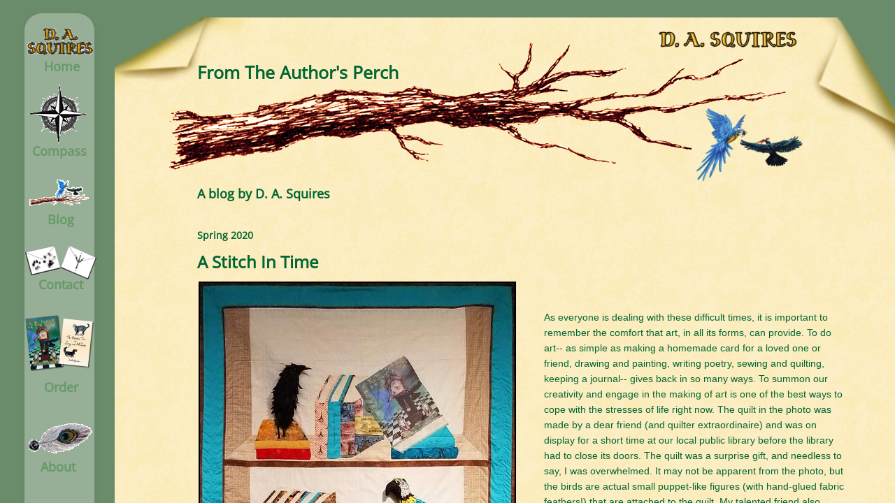

--- FILE ---
content_type: text/html; charset=utf-8
request_url: https://www.dasquires.com/services.html
body_size: 21317
content:
 <!DOCTYPE html><html lang="en" dir="ltr" data-tcc-ignore=""><head><title>Blog</title><meta http-equiv="content-type" content="text/html; charset=UTF-8"><meta http-equiv="X-UA-Compatible" content="IE=edge,chrome=1"><link rel="stylesheet" type="text/css" href="site.css?v="><script> if (typeof ($sf) === "undefined") { $sf = { baseUrl: "https://img1.wsimg.com/wst/v7/WSB7_J_20250703_1259_WSB-20521_5819/v2", skin: "app", preload: 0, require: { jquery: "https://img1.wsimg.com/wst/v7/WSB7_J_20250703_1259_WSB-20521_5819/v2/libs/jquery/jq.js", paths: { "wsbcore": "common/wsb/core", "knockout": "libs/knockout/knockout" } } }; } </script><script id="duel" src="//img1.wsimg.com/starfield/duel/v2.5.8/duel.js?appid=O3BkA5J1#TzNCa0E1SjF2Mi41Ljdwcm9k"></script><script> define('jquery', ['jq!starfield/jquery.mod'], function(m) { return m; }); define('appconfig', [], { documentDownloadBaseUrl: 'https://nebula.wsimg.com' }); </script><meta http-equiv="Content-Location" content="services.html"><meta name="generator" content="Starfield Technologies; Go Daddy Website Builder 7.0.5350"><meta name="description" content="The Blog for " the="" time="" seekers"="" by="" d.="" a.="" squires"=""><meta property="og:type" content="website"><meta property="og:title" content="Blog"><meta property="og:site_name" content="D A Squires LLC"><meta property="og:url" content="http://www.dasquires.com/services.html"><meta property="og:description" content="The Blog for " the="" time="" seekers"="" by="" d.="" a.="" squires"=""><meta property="og:image" content="https://nebula.wsimg.com/fde2bca2f0c0469dcb742c8e4d12ea16?AccessKeyId=273C8AE3E1EEE7B5F832&disposition=0&alloworigin=1"></head><body><style data-inline-fonts>/* vietnamese */
@font-face {
  font-family: 'Allura';
  font-style: normal;
  font-weight: 400;
  src: url(https://img1.wsimg.com/gfonts/s/allura/v23/9oRPNYsQpS4zjuA_hAgWDto.woff2) format('woff2');
  unicode-range: U+0102-0103, U+0110-0111, U+0128-0129, U+0168-0169, U+01A0-01A1, U+01AF-01B0, U+0300-0301, U+0303-0304, U+0308-0309, U+0323, U+0329, U+1EA0-1EF9, U+20AB;
}
/* latin-ext */
@font-face {
  font-family: 'Allura';
  font-style: normal;
  font-weight: 400;
  src: url(https://img1.wsimg.com/gfonts/s/allura/v23/9oRPNYsQpS4zjuA_hQgWDto.woff2) format('woff2');
  unicode-range: U+0100-02BA, U+02BD-02C5, U+02C7-02CC, U+02CE-02D7, U+02DD-02FF, U+0304, U+0308, U+0329, U+1D00-1DBF, U+1E00-1E9F, U+1EF2-1EFF, U+2020, U+20A0-20AB, U+20AD-20C0, U+2113, U+2C60-2C7F, U+A720-A7FF;
}
/* latin */
@font-face {
  font-family: 'Allura';
  font-style: normal;
  font-weight: 400;
  src: url(https://img1.wsimg.com/gfonts/s/allura/v23/9oRPNYsQpS4zjuA_iwgW.woff2) format('woff2');
  unicode-range: U+0000-00FF, U+0131, U+0152-0153, U+02BB-02BC, U+02C6, U+02DA, U+02DC, U+0304, U+0308, U+0329, U+2000-206F, U+20AC, U+2122, U+2191, U+2193, U+2212, U+2215, U+FEFF, U+FFFD;
}
/* cyrillic */
@font-face {
  font-family: 'Amatic SC';
  font-style: normal;
  font-weight: 400;
  src: url(https://img1.wsimg.com/gfonts/s/amaticsc/v28/TUZyzwprpvBS1izr_vOEDuSfQZQ.woff2) format('woff2');
  unicode-range: U+0301, U+0400-045F, U+0490-0491, U+04B0-04B1, U+2116;
}
/* hebrew */
@font-face {
  font-family: 'Amatic SC';
  font-style: normal;
  font-weight: 400;
  src: url(https://img1.wsimg.com/gfonts/s/amaticsc/v28/TUZyzwprpvBS1izr_vOECOSfQZQ.woff2) format('woff2');
  unicode-range: U+0307-0308, U+0590-05FF, U+200C-2010, U+20AA, U+25CC, U+FB1D-FB4F;
}
/* vietnamese */
@font-face {
  font-family: 'Amatic SC';
  font-style: normal;
  font-weight: 400;
  src: url(https://img1.wsimg.com/gfonts/s/amaticsc/v28/TUZyzwprpvBS1izr_vOEBeSfQZQ.woff2) format('woff2');
  unicode-range: U+0102-0103, U+0110-0111, U+0128-0129, U+0168-0169, U+01A0-01A1, U+01AF-01B0, U+0300-0301, U+0303-0304, U+0308-0309, U+0323, U+0329, U+1EA0-1EF9, U+20AB;
}
/* latin-ext */
@font-face {
  font-family: 'Amatic SC';
  font-style: normal;
  font-weight: 400;
  src: url(https://img1.wsimg.com/gfonts/s/amaticsc/v28/TUZyzwprpvBS1izr_vOEBOSfQZQ.woff2) format('woff2');
  unicode-range: U+0100-02BA, U+02BD-02C5, U+02C7-02CC, U+02CE-02D7, U+02DD-02FF, U+0304, U+0308, U+0329, U+1D00-1DBF, U+1E00-1E9F, U+1EF2-1EFF, U+2020, U+20A0-20AB, U+20AD-20C0, U+2113, U+2C60-2C7F, U+A720-A7FF;
}
/* latin */
@font-face {
  font-family: 'Amatic SC';
  font-style: normal;
  font-weight: 400;
  src: url(https://img1.wsimg.com/gfonts/s/amaticsc/v28/TUZyzwprpvBS1izr_vOECuSf.woff2) format('woff2');
  unicode-range: U+0000-00FF, U+0131, U+0152-0153, U+02BB-02BC, U+02C6, U+02DA, U+02DC, U+0304, U+0308, U+0329, U+2000-206F, U+20AC, U+2122, U+2191, U+2193, U+2212, U+2215, U+FEFF, U+FFFD;
}
/* vietnamese */
@font-face {
  font-family: 'Arizonia';
  font-style: normal;
  font-weight: 400;
  src: url(https://img1.wsimg.com/gfonts/s/arizonia/v23/neIIzCemt4A5qa7mv5WOFqwKUQ.woff2) format('woff2');
  unicode-range: U+0102-0103, U+0110-0111, U+0128-0129, U+0168-0169, U+01A0-01A1, U+01AF-01B0, U+0300-0301, U+0303-0304, U+0308-0309, U+0323, U+0329, U+1EA0-1EF9, U+20AB;
}
/* latin-ext */
@font-face {
  font-family: 'Arizonia';
  font-style: normal;
  font-weight: 400;
  src: url(https://img1.wsimg.com/gfonts/s/arizonia/v23/neIIzCemt4A5qa7mv5WPFqwKUQ.woff2) format('woff2');
  unicode-range: U+0100-02BA, U+02BD-02C5, U+02C7-02CC, U+02CE-02D7, U+02DD-02FF, U+0304, U+0308, U+0329, U+1D00-1DBF, U+1E00-1E9F, U+1EF2-1EFF, U+2020, U+20A0-20AB, U+20AD-20C0, U+2113, U+2C60-2C7F, U+A720-A7FF;
}
/* latin */
@font-face {
  font-family: 'Arizonia';
  font-style: normal;
  font-weight: 400;
  src: url(https://img1.wsimg.com/gfonts/s/arizonia/v23/neIIzCemt4A5qa7mv5WBFqw.woff2) format('woff2');
  unicode-range: U+0000-00FF, U+0131, U+0152-0153, U+02BB-02BC, U+02C6, U+02DA, U+02DC, U+0304, U+0308, U+0329, U+2000-206F, U+20AC, U+2122, U+2191, U+2193, U+2212, U+2215, U+FEFF, U+FFFD;
}
/* latin */
@font-face {
  font-family: 'Averia Sans Libre';
  font-style: normal;
  font-weight: 400;
  src: url(https://img1.wsimg.com/gfonts/s/averiasanslibre/v20/ga6XaxZG_G5OvCf_rt7FH3B6BHLMEdVOEoI.woff2) format('woff2');
  unicode-range: U+0000-00FF, U+0131, U+0152-0153, U+02BB-02BC, U+02C6, U+02DA, U+02DC, U+0304, U+0308, U+0329, U+2000-206F, U+20AC, U+2122, U+2191, U+2193, U+2212, U+2215, U+FEFF, U+FFFD;
}
/* latin */
@font-face {
  font-family: 'Cabin Sketch';
  font-style: normal;
  font-weight: 400;
  src: url(https://img1.wsimg.com/gfonts/s/cabinsketch/v23/QGYpz_kZZAGCONcK2A4bGOj8mNhN.woff2) format('woff2');
  unicode-range: U+0000-00FF, U+0131, U+0152-0153, U+02BB-02BC, U+02C6, U+02DA, U+02DC, U+0304, U+0308, U+0329, U+2000-206F, U+20AC, U+2122, U+2191, U+2193, U+2212, U+2215, U+FEFF, U+FFFD;
}
/* vietnamese */
@font-face {
  font-family: 'Francois One';
  font-style: normal;
  font-weight: 400;
  src: url(https://img1.wsimg.com/gfonts/s/francoisone/v22/_Xmr-H4zszafZw3A-KPSZut9zgiRi_Y.woff2) format('woff2');
  unicode-range: U+0102-0103, U+0110-0111, U+0128-0129, U+0168-0169, U+01A0-01A1, U+01AF-01B0, U+0300-0301, U+0303-0304, U+0308-0309, U+0323, U+0329, U+1EA0-1EF9, U+20AB;
}
/* latin-ext */
@font-face {
  font-family: 'Francois One';
  font-style: normal;
  font-weight: 400;
  src: url(https://img1.wsimg.com/gfonts/s/francoisone/v22/_Xmr-H4zszafZw3A-KPSZut9zwiRi_Y.woff2) format('woff2');
  unicode-range: U+0100-02BA, U+02BD-02C5, U+02C7-02CC, U+02CE-02D7, U+02DD-02FF, U+0304, U+0308, U+0329, U+1D00-1DBF, U+1E00-1E9F, U+1EF2-1EFF, U+2020, U+20A0-20AB, U+20AD-20C0, U+2113, U+2C60-2C7F, U+A720-A7FF;
}
/* latin */
@font-face {
  font-family: 'Francois One';
  font-style: normal;
  font-weight: 400;
  src: url(https://img1.wsimg.com/gfonts/s/francoisone/v22/_Xmr-H4zszafZw3A-KPSZut9wQiR.woff2) format('woff2');
  unicode-range: U+0000-00FF, U+0131, U+0152-0153, U+02BB-02BC, U+02C6, U+02DA, U+02DC, U+0304, U+0308, U+0329, U+2000-206F, U+20AC, U+2122, U+2191, U+2193, U+2212, U+2215, U+FEFF, U+FFFD;
}
/* latin-ext */
@font-face {
  font-family: 'Fredericka the Great';
  font-style: normal;
  font-weight: 400;
  src: url(https://img1.wsimg.com/gfonts/s/frederickathegreat/v23/9Bt33CxNwt7aOctW2xjbCstzwVKsIBVV--StxbcVcg.woff2) format('woff2');
  unicode-range: U+0100-02BA, U+02BD-02C5, U+02C7-02CC, U+02CE-02D7, U+02DD-02FF, U+0304, U+0308, U+0329, U+1D00-1DBF, U+1E00-1E9F, U+1EF2-1EFF, U+2020, U+20A0-20AB, U+20AD-20C0, U+2113, U+2C60-2C7F, U+A720-A7FF;
}
/* latin */
@font-face {
  font-family: 'Fredericka the Great';
  font-style: normal;
  font-weight: 400;
  src: url(https://img1.wsimg.com/gfonts/s/frederickathegreat/v23/9Bt33CxNwt7aOctW2xjbCstzwVKsIBVV--Sjxbc.woff2) format('woff2');
  unicode-range: U+0000-00FF, U+0131, U+0152-0153, U+02BB-02BC, U+02C6, U+02DA, U+02DC, U+0304, U+0308, U+0329, U+2000-206F, U+20AC, U+2122, U+2191, U+2193, U+2212, U+2215, U+FEFF, U+FFFD;
}
/* latin */
@font-face {
  font-family: 'Jacques Francois Shadow';
  font-style: normal;
  font-weight: 400;
  src: url(https://img1.wsimg.com/gfonts/s/jacquesfrancoisshadow/v27/KR1FBtOz8PKTMk-kqdkLVrvR0ECFrB6Pin-2_p8Suno.woff2) format('woff2');
  unicode-range: U+0000-00FF, U+0131, U+0152-0153, U+02BB-02BC, U+02C6, U+02DA, U+02DC, U+0304, U+0308, U+0329, U+2000-206F, U+20AC, U+2122, U+2191, U+2193, U+2212, U+2215, U+FEFF, U+FFFD;
}
/* latin */
@font-face {
  font-family: 'Josefin Slab';
  font-style: normal;
  font-weight: 400;
  src: url(https://img1.wsimg.com/gfonts/s/josefinslab/v29/lW-swjwOK3Ps5GSJlNNkMalNpiZe_ldbOR4W71msR349Kg.woff2) format('woff2');
  unicode-range: U+0000-00FF, U+0131, U+0152-0153, U+02BB-02BC, U+02C6, U+02DA, U+02DC, U+0304, U+0308, U+0329, U+2000-206F, U+20AC, U+2122, U+2191, U+2193, U+2212, U+2215, U+FEFF, U+FFFD;
}
/* latin-ext */
@font-face {
  font-family: 'Kaushan Script';
  font-style: normal;
  font-weight: 400;
  src: url(https://img1.wsimg.com/gfonts/s/kaushanscript/v19/vm8vdRfvXFLG3OLnsO15WYS5DG72wNJHMw.woff2) format('woff2');
  unicode-range: U+0100-02BA, U+02BD-02C5, U+02C7-02CC, U+02CE-02D7, U+02DD-02FF, U+0304, U+0308, U+0329, U+1D00-1DBF, U+1E00-1E9F, U+1EF2-1EFF, U+2020, U+20A0-20AB, U+20AD-20C0, U+2113, U+2C60-2C7F, U+A720-A7FF;
}
/* latin */
@font-face {
  font-family: 'Kaushan Script';
  font-style: normal;
  font-weight: 400;
  src: url(https://img1.wsimg.com/gfonts/s/kaushanscript/v19/vm8vdRfvXFLG3OLnsO15WYS5DG74wNI.woff2) format('woff2');
  unicode-range: U+0000-00FF, U+0131, U+0152-0153, U+02BB-02BC, U+02C6, U+02DA, U+02DC, U+0304, U+0308, U+0329, U+2000-206F, U+20AC, U+2122, U+2191, U+2193, U+2212, U+2215, U+FEFF, U+FFFD;
}
/* latin-ext */
@font-face {
  font-family: 'Love Ya Like A Sister';
  font-style: normal;
  font-weight: 400;
  src: url(https://img1.wsimg.com/gfonts/s/loveyalikeasister/v23/R70EjzUBlOqPeouhFDfR80-0FhOqJubN-BeL-3xdgGE.woff2) format('woff2');
  unicode-range: U+0100-02BA, U+02BD-02C5, U+02C7-02CC, U+02CE-02D7, U+02DD-02FF, U+0304, U+0308, U+0329, U+1D00-1DBF, U+1E00-1E9F, U+1EF2-1EFF, U+2020, U+20A0-20AB, U+20AD-20C0, U+2113, U+2C60-2C7F, U+A720-A7FF;
}
/* latin */
@font-face {
  font-family: 'Love Ya Like A Sister';
  font-style: normal;
  font-weight: 400;
  src: url(https://img1.wsimg.com/gfonts/s/loveyalikeasister/v23/R70EjzUBlOqPeouhFDfR80-0FhOqJubN-BeL9Xxd.woff2) format('woff2');
  unicode-range: U+0000-00FF, U+0131, U+0152-0153, U+02BB-02BC, U+02C6, U+02DA, U+02DC, U+0304, U+0308, U+0329, U+2000-206F, U+20AC, U+2122, U+2191, U+2193, U+2212, U+2215, U+FEFF, U+FFFD;
}
/* cyrillic-ext */
@font-face {
  font-family: 'Merriweather';
  font-style: normal;
  font-weight: 400;
  font-stretch: 100%;
  src: url(https://img1.wsimg.com/gfonts/s/merriweather/v33/u-4D0qyriQwlOrhSvowK_l5UcA6zuSYEqOzpPe3HOZJ5eX1WtLaQwmYiScCmDxhtNOKl8yDr3icaGV31GvU.woff2) format('woff2');
  unicode-range: U+0460-052F, U+1C80-1C8A, U+20B4, U+2DE0-2DFF, U+A640-A69F, U+FE2E-FE2F;
}
/* cyrillic */
@font-face {
  font-family: 'Merriweather';
  font-style: normal;
  font-weight: 400;
  font-stretch: 100%;
  src: url(https://img1.wsimg.com/gfonts/s/merriweather/v33/u-4D0qyriQwlOrhSvowK_l5UcA6zuSYEqOzpPe3HOZJ5eX1WtLaQwmYiScCmDxhtNOKl8yDr3icaEF31GvU.woff2) format('woff2');
  unicode-range: U+0301, U+0400-045F, U+0490-0491, U+04B0-04B1, U+2116;
}
/* vietnamese */
@font-face {
  font-family: 'Merriweather';
  font-style: normal;
  font-weight: 400;
  font-stretch: 100%;
  src: url(https://img1.wsimg.com/gfonts/s/merriweather/v33/u-4D0qyriQwlOrhSvowK_l5UcA6zuSYEqOzpPe3HOZJ5eX1WtLaQwmYiScCmDxhtNOKl8yDr3icaG131GvU.woff2) format('woff2');
  unicode-range: U+0102-0103, U+0110-0111, U+0128-0129, U+0168-0169, U+01A0-01A1, U+01AF-01B0, U+0300-0301, U+0303-0304, U+0308-0309, U+0323, U+0329, U+1EA0-1EF9, U+20AB;
}
/* latin-ext */
@font-face {
  font-family: 'Merriweather';
  font-style: normal;
  font-weight: 400;
  font-stretch: 100%;
  src: url(https://img1.wsimg.com/gfonts/s/merriweather/v33/u-4D0qyriQwlOrhSvowK_l5UcA6zuSYEqOzpPe3HOZJ5eX1WtLaQwmYiScCmDxhtNOKl8yDr3icaGl31GvU.woff2) format('woff2');
  unicode-range: U+0100-02BA, U+02BD-02C5, U+02C7-02CC, U+02CE-02D7, U+02DD-02FF, U+0304, U+0308, U+0329, U+1D00-1DBF, U+1E00-1E9F, U+1EF2-1EFF, U+2020, U+20A0-20AB, U+20AD-20C0, U+2113, U+2C60-2C7F, U+A720-A7FF;
}
/* latin */
@font-face {
  font-family: 'Merriweather';
  font-style: normal;
  font-weight: 400;
  font-stretch: 100%;
  src: url(https://img1.wsimg.com/gfonts/s/merriweather/v33/u-4D0qyriQwlOrhSvowK_l5UcA6zuSYEqOzpPe3HOZJ5eX1WtLaQwmYiScCmDxhtNOKl8yDr3icaFF31.woff2) format('woff2');
  unicode-range: U+0000-00FF, U+0131, U+0152-0153, U+02BB-02BC, U+02C6, U+02DA, U+02DC, U+0304, U+0308, U+0329, U+2000-206F, U+20AC, U+2122, U+2191, U+2193, U+2212, U+2215, U+FEFF, U+FFFD;
}
/* latin-ext */
@font-face {
  font-family: 'Offside';
  font-style: normal;
  font-weight: 400;
  src: url(https://img1.wsimg.com/gfonts/s/offside/v26/HI_KiYMWKa9QrAykc5joR6-d.woff2) format('woff2');
  unicode-range: U+0100-02BA, U+02BD-02C5, U+02C7-02CC, U+02CE-02D7, U+02DD-02FF, U+0304, U+0308, U+0329, U+1D00-1DBF, U+1E00-1E9F, U+1EF2-1EFF, U+2020, U+20A0-20AB, U+20AD-20C0, U+2113, U+2C60-2C7F, U+A720-A7FF;
}
/* latin */
@font-face {
  font-family: 'Offside';
  font-style: normal;
  font-weight: 400;
  src: url(https://img1.wsimg.com/gfonts/s/offside/v26/HI_KiYMWKa9QrAykc5boRw.woff2) format('woff2');
  unicode-range: U+0000-00FF, U+0131, U+0152-0153, U+02BB-02BC, U+02C6, U+02DA, U+02DC, U+0304, U+0308, U+0329, U+2000-206F, U+20AC, U+2122, U+2191, U+2193, U+2212, U+2215, U+FEFF, U+FFFD;
}
/* cyrillic-ext */
@font-face {
  font-family: 'Open Sans';
  font-style: normal;
  font-weight: 400;
  font-stretch: 100%;
  src: url(https://img1.wsimg.com/gfonts/s/opensans/v44/memSYaGs126MiZpBA-UvWbX2vVnXBbObj2OVZyOOSr4dVJWUgsjZ0B4taVIGxA.woff2) format('woff2');
  unicode-range: U+0460-052F, U+1C80-1C8A, U+20B4, U+2DE0-2DFF, U+A640-A69F, U+FE2E-FE2F;
}
/* cyrillic */
@font-face {
  font-family: 'Open Sans';
  font-style: normal;
  font-weight: 400;
  font-stretch: 100%;
  src: url(https://img1.wsimg.com/gfonts/s/opensans/v44/memSYaGs126MiZpBA-UvWbX2vVnXBbObj2OVZyOOSr4dVJWUgsjZ0B4kaVIGxA.woff2) format('woff2');
  unicode-range: U+0301, U+0400-045F, U+0490-0491, U+04B0-04B1, U+2116;
}
/* greek-ext */
@font-face {
  font-family: 'Open Sans';
  font-style: normal;
  font-weight: 400;
  font-stretch: 100%;
  src: url(https://img1.wsimg.com/gfonts/s/opensans/v44/memSYaGs126MiZpBA-UvWbX2vVnXBbObj2OVZyOOSr4dVJWUgsjZ0B4saVIGxA.woff2) format('woff2');
  unicode-range: U+1F00-1FFF;
}
/* greek */
@font-face {
  font-family: 'Open Sans';
  font-style: normal;
  font-weight: 400;
  font-stretch: 100%;
  src: url(https://img1.wsimg.com/gfonts/s/opensans/v44/memSYaGs126MiZpBA-UvWbX2vVnXBbObj2OVZyOOSr4dVJWUgsjZ0B4jaVIGxA.woff2) format('woff2');
  unicode-range: U+0370-0377, U+037A-037F, U+0384-038A, U+038C, U+038E-03A1, U+03A3-03FF;
}
/* hebrew */
@font-face {
  font-family: 'Open Sans';
  font-style: normal;
  font-weight: 400;
  font-stretch: 100%;
  src: url(https://img1.wsimg.com/gfonts/s/opensans/v44/memSYaGs126MiZpBA-UvWbX2vVnXBbObj2OVZyOOSr4dVJWUgsjZ0B4iaVIGxA.woff2) format('woff2');
  unicode-range: U+0307-0308, U+0590-05FF, U+200C-2010, U+20AA, U+25CC, U+FB1D-FB4F;
}
/* math */
@font-face {
  font-family: 'Open Sans';
  font-style: normal;
  font-weight: 400;
  font-stretch: 100%;
  src: url(https://img1.wsimg.com/gfonts/s/opensans/v44/memSYaGs126MiZpBA-UvWbX2vVnXBbObj2OVZyOOSr4dVJWUgsjZ0B5caVIGxA.woff2) format('woff2');
  unicode-range: U+0302-0303, U+0305, U+0307-0308, U+0310, U+0312, U+0315, U+031A, U+0326-0327, U+032C, U+032F-0330, U+0332-0333, U+0338, U+033A, U+0346, U+034D, U+0391-03A1, U+03A3-03A9, U+03B1-03C9, U+03D1, U+03D5-03D6, U+03F0-03F1, U+03F4-03F5, U+2016-2017, U+2034-2038, U+203C, U+2040, U+2043, U+2047, U+2050, U+2057, U+205F, U+2070-2071, U+2074-208E, U+2090-209C, U+20D0-20DC, U+20E1, U+20E5-20EF, U+2100-2112, U+2114-2115, U+2117-2121, U+2123-214F, U+2190, U+2192, U+2194-21AE, U+21B0-21E5, U+21F1-21F2, U+21F4-2211, U+2213-2214, U+2216-22FF, U+2308-230B, U+2310, U+2319, U+231C-2321, U+2336-237A, U+237C, U+2395, U+239B-23B7, U+23D0, U+23DC-23E1, U+2474-2475, U+25AF, U+25B3, U+25B7, U+25BD, U+25C1, U+25CA, U+25CC, U+25FB, U+266D-266F, U+27C0-27FF, U+2900-2AFF, U+2B0E-2B11, U+2B30-2B4C, U+2BFE, U+3030, U+FF5B, U+FF5D, U+1D400-1D7FF, U+1EE00-1EEFF;
}
/* symbols */
@font-face {
  font-family: 'Open Sans';
  font-style: normal;
  font-weight: 400;
  font-stretch: 100%;
  src: url(https://img1.wsimg.com/gfonts/s/opensans/v44/memSYaGs126MiZpBA-UvWbX2vVnXBbObj2OVZyOOSr4dVJWUgsjZ0B5OaVIGxA.woff2) format('woff2');
  unicode-range: U+0001-000C, U+000E-001F, U+007F-009F, U+20DD-20E0, U+20E2-20E4, U+2150-218F, U+2190, U+2192, U+2194-2199, U+21AF, U+21E6-21F0, U+21F3, U+2218-2219, U+2299, U+22C4-22C6, U+2300-243F, U+2440-244A, U+2460-24FF, U+25A0-27BF, U+2800-28FF, U+2921-2922, U+2981, U+29BF, U+29EB, U+2B00-2BFF, U+4DC0-4DFF, U+FFF9-FFFB, U+10140-1018E, U+10190-1019C, U+101A0, U+101D0-101FD, U+102E0-102FB, U+10E60-10E7E, U+1D2C0-1D2D3, U+1D2E0-1D37F, U+1F000-1F0FF, U+1F100-1F1AD, U+1F1E6-1F1FF, U+1F30D-1F30F, U+1F315, U+1F31C, U+1F31E, U+1F320-1F32C, U+1F336, U+1F378, U+1F37D, U+1F382, U+1F393-1F39F, U+1F3A7-1F3A8, U+1F3AC-1F3AF, U+1F3C2, U+1F3C4-1F3C6, U+1F3CA-1F3CE, U+1F3D4-1F3E0, U+1F3ED, U+1F3F1-1F3F3, U+1F3F5-1F3F7, U+1F408, U+1F415, U+1F41F, U+1F426, U+1F43F, U+1F441-1F442, U+1F444, U+1F446-1F449, U+1F44C-1F44E, U+1F453, U+1F46A, U+1F47D, U+1F4A3, U+1F4B0, U+1F4B3, U+1F4B9, U+1F4BB, U+1F4BF, U+1F4C8-1F4CB, U+1F4D6, U+1F4DA, U+1F4DF, U+1F4E3-1F4E6, U+1F4EA-1F4ED, U+1F4F7, U+1F4F9-1F4FB, U+1F4FD-1F4FE, U+1F503, U+1F507-1F50B, U+1F50D, U+1F512-1F513, U+1F53E-1F54A, U+1F54F-1F5FA, U+1F610, U+1F650-1F67F, U+1F687, U+1F68D, U+1F691, U+1F694, U+1F698, U+1F6AD, U+1F6B2, U+1F6B9-1F6BA, U+1F6BC, U+1F6C6-1F6CF, U+1F6D3-1F6D7, U+1F6E0-1F6EA, U+1F6F0-1F6F3, U+1F6F7-1F6FC, U+1F700-1F7FF, U+1F800-1F80B, U+1F810-1F847, U+1F850-1F859, U+1F860-1F887, U+1F890-1F8AD, U+1F8B0-1F8BB, U+1F8C0-1F8C1, U+1F900-1F90B, U+1F93B, U+1F946, U+1F984, U+1F996, U+1F9E9, U+1FA00-1FA6F, U+1FA70-1FA7C, U+1FA80-1FA89, U+1FA8F-1FAC6, U+1FACE-1FADC, U+1FADF-1FAE9, U+1FAF0-1FAF8, U+1FB00-1FBFF;
}
/* vietnamese */
@font-face {
  font-family: 'Open Sans';
  font-style: normal;
  font-weight: 400;
  font-stretch: 100%;
  src: url(https://img1.wsimg.com/gfonts/s/opensans/v44/memSYaGs126MiZpBA-UvWbX2vVnXBbObj2OVZyOOSr4dVJWUgsjZ0B4vaVIGxA.woff2) format('woff2');
  unicode-range: U+0102-0103, U+0110-0111, U+0128-0129, U+0168-0169, U+01A0-01A1, U+01AF-01B0, U+0300-0301, U+0303-0304, U+0308-0309, U+0323, U+0329, U+1EA0-1EF9, U+20AB;
}
/* latin-ext */
@font-face {
  font-family: 'Open Sans';
  font-style: normal;
  font-weight: 400;
  font-stretch: 100%;
  src: url(https://img1.wsimg.com/gfonts/s/opensans/v44/memSYaGs126MiZpBA-UvWbX2vVnXBbObj2OVZyOOSr4dVJWUgsjZ0B4uaVIGxA.woff2) format('woff2');
  unicode-range: U+0100-02BA, U+02BD-02C5, U+02C7-02CC, U+02CE-02D7, U+02DD-02FF, U+0304, U+0308, U+0329, U+1D00-1DBF, U+1E00-1E9F, U+1EF2-1EFF, U+2020, U+20A0-20AB, U+20AD-20C0, U+2113, U+2C60-2C7F, U+A720-A7FF;
}
/* latin */
@font-face {
  font-family: 'Open Sans';
  font-style: normal;
  font-weight: 400;
  font-stretch: 100%;
  src: url(https://img1.wsimg.com/gfonts/s/opensans/v44/memSYaGs126MiZpBA-UvWbX2vVnXBbObj2OVZyOOSr4dVJWUgsjZ0B4gaVI.woff2) format('woff2');
  unicode-range: U+0000-00FF, U+0131, U+0152-0153, U+02BB-02BC, U+02C6, U+02DA, U+02DC, U+0304, U+0308, U+0329, U+2000-206F, U+20AC, U+2122, U+2191, U+2193, U+2212, U+2215, U+FEFF, U+FFFD;
}
/* cyrillic-ext */
@font-face {
  font-family: 'Oswald';
  font-style: normal;
  font-weight: 400;
  src: url(https://img1.wsimg.com/gfonts/s/oswald/v57/TK3_WkUHHAIjg75cFRf3bXL8LICs1_FvsUtiZTaR.woff2) format('woff2');
  unicode-range: U+0460-052F, U+1C80-1C8A, U+20B4, U+2DE0-2DFF, U+A640-A69F, U+FE2E-FE2F;
}
/* cyrillic */
@font-face {
  font-family: 'Oswald';
  font-style: normal;
  font-weight: 400;
  src: url(https://img1.wsimg.com/gfonts/s/oswald/v57/TK3_WkUHHAIjg75cFRf3bXL8LICs1_FvsUJiZTaR.woff2) format('woff2');
  unicode-range: U+0301, U+0400-045F, U+0490-0491, U+04B0-04B1, U+2116;
}
/* vietnamese */
@font-face {
  font-family: 'Oswald';
  font-style: normal;
  font-weight: 400;
  src: url(https://img1.wsimg.com/gfonts/s/oswald/v57/TK3_WkUHHAIjg75cFRf3bXL8LICs1_FvsUliZTaR.woff2) format('woff2');
  unicode-range: U+0102-0103, U+0110-0111, U+0128-0129, U+0168-0169, U+01A0-01A1, U+01AF-01B0, U+0300-0301, U+0303-0304, U+0308-0309, U+0323, U+0329, U+1EA0-1EF9, U+20AB;
}
/* latin-ext */
@font-face {
  font-family: 'Oswald';
  font-style: normal;
  font-weight: 400;
  src: url(https://img1.wsimg.com/gfonts/s/oswald/v57/TK3_WkUHHAIjg75cFRf3bXL8LICs1_FvsUhiZTaR.woff2) format('woff2');
  unicode-range: U+0100-02BA, U+02BD-02C5, U+02C7-02CC, U+02CE-02D7, U+02DD-02FF, U+0304, U+0308, U+0329, U+1D00-1DBF, U+1E00-1E9F, U+1EF2-1EFF, U+2020, U+20A0-20AB, U+20AD-20C0, U+2113, U+2C60-2C7F, U+A720-A7FF;
}
/* latin */
@font-face {
  font-family: 'Oswald';
  font-style: normal;
  font-weight: 400;
  src: url(https://img1.wsimg.com/gfonts/s/oswald/v57/TK3_WkUHHAIjg75cFRf3bXL8LICs1_FvsUZiZQ.woff2) format('woff2');
  unicode-range: U+0000-00FF, U+0131, U+0152-0153, U+02BB-02BC, U+02C6, U+02DA, U+02DC, U+0304, U+0308, U+0329, U+2000-206F, U+20AC, U+2122, U+2191, U+2193, U+2212, U+2215, U+FEFF, U+FFFD;
}
/* latin-ext */
@font-face {
  font-family: 'Over the Rainbow';
  font-style: normal;
  font-weight: 400;
  src: url(https://img1.wsimg.com/gfonts/s/overtherainbow/v23/11haGoXG1k_HKhMLUWz7Mc7vvW5ulvqs9eA2.woff2) format('woff2');
  unicode-range: U+0100-02BA, U+02BD-02C5, U+02C7-02CC, U+02CE-02D7, U+02DD-02FF, U+0304, U+0308, U+0329, U+1D00-1DBF, U+1E00-1E9F, U+1EF2-1EFF, U+2020, U+20A0-20AB, U+20AD-20C0, U+2113, U+2C60-2C7F, U+A720-A7FF;
}
/* latin */
@font-face {
  font-family: 'Over the Rainbow';
  font-style: normal;
  font-weight: 400;
  src: url(https://img1.wsimg.com/gfonts/s/overtherainbow/v23/11haGoXG1k_HKhMLUWz7Mc7vvW5ulvSs9Q.woff2) format('woff2');
  unicode-range: U+0000-00FF, U+0131, U+0152-0153, U+02BB-02BC, U+02C6, U+02DA, U+02DC, U+0304, U+0308, U+0329, U+2000-206F, U+20AC, U+2122, U+2191, U+2193, U+2212, U+2215, U+FEFF, U+FFFD;
}
/* cyrillic-ext */
@font-face {
  font-family: 'Pacifico';
  font-style: normal;
  font-weight: 400;
  src: url(https://img1.wsimg.com/gfonts/s/pacifico/v23/FwZY7-Qmy14u9lezJ-6K6MmTpA.woff2) format('woff2');
  unicode-range: U+0460-052F, U+1C80-1C8A, U+20B4, U+2DE0-2DFF, U+A640-A69F, U+FE2E-FE2F;
}
/* cyrillic */
@font-face {
  font-family: 'Pacifico';
  font-style: normal;
  font-weight: 400;
  src: url(https://img1.wsimg.com/gfonts/s/pacifico/v23/FwZY7-Qmy14u9lezJ-6D6MmTpA.woff2) format('woff2');
  unicode-range: U+0301, U+0400-045F, U+0490-0491, U+04B0-04B1, U+2116;
}
/* vietnamese */
@font-face {
  font-family: 'Pacifico';
  font-style: normal;
  font-weight: 400;
  src: url(https://img1.wsimg.com/gfonts/s/pacifico/v23/FwZY7-Qmy14u9lezJ-6I6MmTpA.woff2) format('woff2');
  unicode-range: U+0102-0103, U+0110-0111, U+0128-0129, U+0168-0169, U+01A0-01A1, U+01AF-01B0, U+0300-0301, U+0303-0304, U+0308-0309, U+0323, U+0329, U+1EA0-1EF9, U+20AB;
}
/* latin-ext */
@font-face {
  font-family: 'Pacifico';
  font-style: normal;
  font-weight: 400;
  src: url(https://img1.wsimg.com/gfonts/s/pacifico/v23/FwZY7-Qmy14u9lezJ-6J6MmTpA.woff2) format('woff2');
  unicode-range: U+0100-02BA, U+02BD-02C5, U+02C7-02CC, U+02CE-02D7, U+02DD-02FF, U+0304, U+0308, U+0329, U+1D00-1DBF, U+1E00-1E9F, U+1EF2-1EFF, U+2020, U+20A0-20AB, U+20AD-20C0, U+2113, U+2C60-2C7F, U+A720-A7FF;
}
/* latin */
@font-face {
  font-family: 'Pacifico';
  font-style: normal;
  font-weight: 400;
  src: url(https://img1.wsimg.com/gfonts/s/pacifico/v23/FwZY7-Qmy14u9lezJ-6H6Mk.woff2) format('woff2');
  unicode-range: U+0000-00FF, U+0131, U+0152-0153, U+02BB-02BC, U+02C6, U+02DA, U+02DC, U+0304, U+0308, U+0329, U+2000-206F, U+20AC, U+2122, U+2191, U+2193, U+2212, U+2215, U+FEFF, U+FFFD;
}
/* latin-ext */
@font-face {
  font-family: 'Romanesco';
  font-style: normal;
  font-weight: 400;
  src: url(https://img1.wsimg.com/gfonts/s/romanesco/v22/w8gYH2ozQOY7_r_J7mSX1XYKmOo.woff2) format('woff2');
  unicode-range: U+0100-02BA, U+02BD-02C5, U+02C7-02CC, U+02CE-02D7, U+02DD-02FF, U+0304, U+0308, U+0329, U+1D00-1DBF, U+1E00-1E9F, U+1EF2-1EFF, U+2020, U+20A0-20AB, U+20AD-20C0, U+2113, U+2C60-2C7F, U+A720-A7FF;
}
/* latin */
@font-face {
  font-family: 'Romanesco';
  font-style: normal;
  font-weight: 400;
  src: url(https://img1.wsimg.com/gfonts/s/romanesco/v22/w8gYH2ozQOY7_r_J7mSX23YK.woff2) format('woff2');
  unicode-range: U+0000-00FF, U+0131, U+0152-0153, U+02BB-02BC, U+02C6, U+02DA, U+02DC, U+0304, U+0308, U+0329, U+2000-206F, U+20AC, U+2122, U+2191, U+2193, U+2212, U+2215, U+FEFF, U+FFFD;
}
/* latin-ext */
@font-face {
  font-family: 'Sacramento';
  font-style: normal;
  font-weight: 400;
  src: url(https://img1.wsimg.com/gfonts/s/sacramento/v17/buEzpo6gcdjy0EiZMBUG4CMf_exL.woff2) format('woff2');
  unicode-range: U+0100-02BA, U+02BD-02C5, U+02C7-02CC, U+02CE-02D7, U+02DD-02FF, U+0304, U+0308, U+0329, U+1D00-1DBF, U+1E00-1E9F, U+1EF2-1EFF, U+2020, U+20A0-20AB, U+20AD-20C0, U+2113, U+2C60-2C7F, U+A720-A7FF;
}
/* latin */
@font-face {
  font-family: 'Sacramento';
  font-style: normal;
  font-weight: 400;
  src: url(https://img1.wsimg.com/gfonts/s/sacramento/v17/buEzpo6gcdjy0EiZMBUG4C0f_Q.woff2) format('woff2');
  unicode-range: U+0000-00FF, U+0131, U+0152-0153, U+02BB-02BC, U+02C6, U+02DA, U+02DC, U+0304, U+0308, U+0329, U+2000-206F, U+20AC, U+2122, U+2191, U+2193, U+2212, U+2215, U+FEFF, U+FFFD;
}
/* latin-ext */
@font-face {
  font-family: 'Seaweed Script';
  font-style: normal;
  font-weight: 400;
  src: url(https://img1.wsimg.com/gfonts/s/seaweedscript/v17/bx6cNx6Tne2pxOATYE8C_Rsoe3WA8qY2VQ.woff2) format('woff2');
  unicode-range: U+0100-02BA, U+02BD-02C5, U+02C7-02CC, U+02CE-02D7, U+02DD-02FF, U+0304, U+0308, U+0329, U+1D00-1DBF, U+1E00-1E9F, U+1EF2-1EFF, U+2020, U+20A0-20AB, U+20AD-20C0, U+2113, U+2C60-2C7F, U+A720-A7FF;
}
/* latin */
@font-face {
  font-family: 'Seaweed Script';
  font-style: normal;
  font-weight: 400;
  src: url(https://img1.wsimg.com/gfonts/s/seaweedscript/v17/bx6cNx6Tne2pxOATYE8C_Rsoe3WO8qY.woff2) format('woff2');
  unicode-range: U+0000-00FF, U+0131, U+0152-0153, U+02BB-02BC, U+02C6, U+02DA, U+02DC, U+0304, U+0308, U+0329, U+2000-206F, U+20AC, U+2122, U+2191, U+2193, U+2212, U+2215, U+FEFF, U+FFFD;
}
/* latin-ext */
@font-face {
  font-family: 'Special Elite';
  font-style: normal;
  font-weight: 400;
  src: url(https://img1.wsimg.com/gfonts/s/specialelite/v20/XLYgIZbkc4JPUL5CVArUVL0ntn4OSEFt.woff2) format('woff2');
  unicode-range: U+0100-02BA, U+02BD-02C5, U+02C7-02CC, U+02CE-02D7, U+02DD-02FF, U+0304, U+0308, U+0329, U+1D00-1DBF, U+1E00-1E9F, U+1EF2-1EFF, U+2020, U+20A0-20AB, U+20AD-20C0, U+2113, U+2C60-2C7F, U+A720-A7FF;
}
/* latin */
@font-face {
  font-family: 'Special Elite';
  font-style: normal;
  font-weight: 400;
  src: url(https://img1.wsimg.com/gfonts/s/specialelite/v20/XLYgIZbkc4JPUL5CVArUVL0ntnAOSA.woff2) format('woff2');
  unicode-range: U+0000-00FF, U+0131, U+0152-0153, U+02BB-02BC, U+02C6, U+02DA, U+02DC, U+0304, U+0308, U+0329, U+2000-206F, U+20AC, U+2122, U+2191, U+2193, U+2212, U+2215, U+FEFF, U+FFFD;
}

/* latin-ext */
@font-face {
  font-family: 'Oleo Script';
  font-style: normal;
  font-weight: 400;
  src: url(https://img1.wsimg.com/gfonts/s/oleoscript/v15/rax5HieDvtMOe0iICsUccChTu0_g8A.woff2) format('woff2');
  unicode-range: U+0100-02BA, U+02BD-02C5, U+02C7-02CC, U+02CE-02D7, U+02DD-02FF, U+0304, U+0308, U+0329, U+1D00-1DBF, U+1E00-1E9F, U+1EF2-1EFF, U+2020, U+20A0-20AB, U+20AD-20C0, U+2113, U+2C60-2C7F, U+A720-A7FF;
}
/* latin */
@font-face {
  font-family: 'Oleo Script';
  font-style: normal;
  font-weight: 400;
  src: url(https://img1.wsimg.com/gfonts/s/oleoscript/v15/rax5HieDvtMOe0iICsUccChdu08.woff2) format('woff2');
  unicode-range: U+0000-00FF, U+0131, U+0152-0153, U+02BB-02BC, U+02C6, U+02DA, U+02DC, U+0304, U+0308, U+0329, U+2000-206F, U+20AC, U+2122, U+2191, U+2193, U+2212, U+2215, U+FEFF, U+FFFD;
}
/* cyrillic-ext */
@font-face {
  font-family: 'Open Sans';
  font-style: normal;
  font-weight: 400;
  font-stretch: 100%;
  src: url(https://img1.wsimg.com/gfonts/s/opensans/v44/memSYaGs126MiZpBA-UvWbX2vVnXBbObj2OVZyOOSr4dVJWUgsjZ0B4taVIGxA.woff2) format('woff2');
  unicode-range: U+0460-052F, U+1C80-1C8A, U+20B4, U+2DE0-2DFF, U+A640-A69F, U+FE2E-FE2F;
}
/* cyrillic */
@font-face {
  font-family: 'Open Sans';
  font-style: normal;
  font-weight: 400;
  font-stretch: 100%;
  src: url(https://img1.wsimg.com/gfonts/s/opensans/v44/memSYaGs126MiZpBA-UvWbX2vVnXBbObj2OVZyOOSr4dVJWUgsjZ0B4kaVIGxA.woff2) format('woff2');
  unicode-range: U+0301, U+0400-045F, U+0490-0491, U+04B0-04B1, U+2116;
}
/* greek-ext */
@font-face {
  font-family: 'Open Sans';
  font-style: normal;
  font-weight: 400;
  font-stretch: 100%;
  src: url(https://img1.wsimg.com/gfonts/s/opensans/v44/memSYaGs126MiZpBA-UvWbX2vVnXBbObj2OVZyOOSr4dVJWUgsjZ0B4saVIGxA.woff2) format('woff2');
  unicode-range: U+1F00-1FFF;
}
/* greek */
@font-face {
  font-family: 'Open Sans';
  font-style: normal;
  font-weight: 400;
  font-stretch: 100%;
  src: url(https://img1.wsimg.com/gfonts/s/opensans/v44/memSYaGs126MiZpBA-UvWbX2vVnXBbObj2OVZyOOSr4dVJWUgsjZ0B4jaVIGxA.woff2) format('woff2');
  unicode-range: U+0370-0377, U+037A-037F, U+0384-038A, U+038C, U+038E-03A1, U+03A3-03FF;
}
/* hebrew */
@font-face {
  font-family: 'Open Sans';
  font-style: normal;
  font-weight: 400;
  font-stretch: 100%;
  src: url(https://img1.wsimg.com/gfonts/s/opensans/v44/memSYaGs126MiZpBA-UvWbX2vVnXBbObj2OVZyOOSr4dVJWUgsjZ0B4iaVIGxA.woff2) format('woff2');
  unicode-range: U+0307-0308, U+0590-05FF, U+200C-2010, U+20AA, U+25CC, U+FB1D-FB4F;
}
/* math */
@font-face {
  font-family: 'Open Sans';
  font-style: normal;
  font-weight: 400;
  font-stretch: 100%;
  src: url(https://img1.wsimg.com/gfonts/s/opensans/v44/memSYaGs126MiZpBA-UvWbX2vVnXBbObj2OVZyOOSr4dVJWUgsjZ0B5caVIGxA.woff2) format('woff2');
  unicode-range: U+0302-0303, U+0305, U+0307-0308, U+0310, U+0312, U+0315, U+031A, U+0326-0327, U+032C, U+032F-0330, U+0332-0333, U+0338, U+033A, U+0346, U+034D, U+0391-03A1, U+03A3-03A9, U+03B1-03C9, U+03D1, U+03D5-03D6, U+03F0-03F1, U+03F4-03F5, U+2016-2017, U+2034-2038, U+203C, U+2040, U+2043, U+2047, U+2050, U+2057, U+205F, U+2070-2071, U+2074-208E, U+2090-209C, U+20D0-20DC, U+20E1, U+20E5-20EF, U+2100-2112, U+2114-2115, U+2117-2121, U+2123-214F, U+2190, U+2192, U+2194-21AE, U+21B0-21E5, U+21F1-21F2, U+21F4-2211, U+2213-2214, U+2216-22FF, U+2308-230B, U+2310, U+2319, U+231C-2321, U+2336-237A, U+237C, U+2395, U+239B-23B7, U+23D0, U+23DC-23E1, U+2474-2475, U+25AF, U+25B3, U+25B7, U+25BD, U+25C1, U+25CA, U+25CC, U+25FB, U+266D-266F, U+27C0-27FF, U+2900-2AFF, U+2B0E-2B11, U+2B30-2B4C, U+2BFE, U+3030, U+FF5B, U+FF5D, U+1D400-1D7FF, U+1EE00-1EEFF;
}
/* symbols */
@font-face {
  font-family: 'Open Sans';
  font-style: normal;
  font-weight: 400;
  font-stretch: 100%;
  src: url(https://img1.wsimg.com/gfonts/s/opensans/v44/memSYaGs126MiZpBA-UvWbX2vVnXBbObj2OVZyOOSr4dVJWUgsjZ0B5OaVIGxA.woff2) format('woff2');
  unicode-range: U+0001-000C, U+000E-001F, U+007F-009F, U+20DD-20E0, U+20E2-20E4, U+2150-218F, U+2190, U+2192, U+2194-2199, U+21AF, U+21E6-21F0, U+21F3, U+2218-2219, U+2299, U+22C4-22C6, U+2300-243F, U+2440-244A, U+2460-24FF, U+25A0-27BF, U+2800-28FF, U+2921-2922, U+2981, U+29BF, U+29EB, U+2B00-2BFF, U+4DC0-4DFF, U+FFF9-FFFB, U+10140-1018E, U+10190-1019C, U+101A0, U+101D0-101FD, U+102E0-102FB, U+10E60-10E7E, U+1D2C0-1D2D3, U+1D2E0-1D37F, U+1F000-1F0FF, U+1F100-1F1AD, U+1F1E6-1F1FF, U+1F30D-1F30F, U+1F315, U+1F31C, U+1F31E, U+1F320-1F32C, U+1F336, U+1F378, U+1F37D, U+1F382, U+1F393-1F39F, U+1F3A7-1F3A8, U+1F3AC-1F3AF, U+1F3C2, U+1F3C4-1F3C6, U+1F3CA-1F3CE, U+1F3D4-1F3E0, U+1F3ED, U+1F3F1-1F3F3, U+1F3F5-1F3F7, U+1F408, U+1F415, U+1F41F, U+1F426, U+1F43F, U+1F441-1F442, U+1F444, U+1F446-1F449, U+1F44C-1F44E, U+1F453, U+1F46A, U+1F47D, U+1F4A3, U+1F4B0, U+1F4B3, U+1F4B9, U+1F4BB, U+1F4BF, U+1F4C8-1F4CB, U+1F4D6, U+1F4DA, U+1F4DF, U+1F4E3-1F4E6, U+1F4EA-1F4ED, U+1F4F7, U+1F4F9-1F4FB, U+1F4FD-1F4FE, U+1F503, U+1F507-1F50B, U+1F50D, U+1F512-1F513, U+1F53E-1F54A, U+1F54F-1F5FA, U+1F610, U+1F650-1F67F, U+1F687, U+1F68D, U+1F691, U+1F694, U+1F698, U+1F6AD, U+1F6B2, U+1F6B9-1F6BA, U+1F6BC, U+1F6C6-1F6CF, U+1F6D3-1F6D7, U+1F6E0-1F6EA, U+1F6F0-1F6F3, U+1F6F7-1F6FC, U+1F700-1F7FF, U+1F800-1F80B, U+1F810-1F847, U+1F850-1F859, U+1F860-1F887, U+1F890-1F8AD, U+1F8B0-1F8BB, U+1F8C0-1F8C1, U+1F900-1F90B, U+1F93B, U+1F946, U+1F984, U+1F996, U+1F9E9, U+1FA00-1FA6F, U+1FA70-1FA7C, U+1FA80-1FA89, U+1FA8F-1FAC6, U+1FACE-1FADC, U+1FADF-1FAE9, U+1FAF0-1FAF8, U+1FB00-1FBFF;
}
/* vietnamese */
@font-face {
  font-family: 'Open Sans';
  font-style: normal;
  font-weight: 400;
  font-stretch: 100%;
  src: url(https://img1.wsimg.com/gfonts/s/opensans/v44/memSYaGs126MiZpBA-UvWbX2vVnXBbObj2OVZyOOSr4dVJWUgsjZ0B4vaVIGxA.woff2) format('woff2');
  unicode-range: U+0102-0103, U+0110-0111, U+0128-0129, U+0168-0169, U+01A0-01A1, U+01AF-01B0, U+0300-0301, U+0303-0304, U+0308-0309, U+0323, U+0329, U+1EA0-1EF9, U+20AB;
}
/* latin-ext */
@font-face {
  font-family: 'Open Sans';
  font-style: normal;
  font-weight: 400;
  font-stretch: 100%;
  src: url(https://img1.wsimg.com/gfonts/s/opensans/v44/memSYaGs126MiZpBA-UvWbX2vVnXBbObj2OVZyOOSr4dVJWUgsjZ0B4uaVIGxA.woff2) format('woff2');
  unicode-range: U+0100-02BA, U+02BD-02C5, U+02C7-02CC, U+02CE-02D7, U+02DD-02FF, U+0304, U+0308, U+0329, U+1D00-1DBF, U+1E00-1E9F, U+1EF2-1EFF, U+2020, U+20A0-20AB, U+20AD-20C0, U+2113, U+2C60-2C7F, U+A720-A7FF;
}
/* latin */
@font-face {
  font-family: 'Open Sans';
  font-style: normal;
  font-weight: 400;
  font-stretch: 100%;
  src: url(https://img1.wsimg.com/gfonts/s/opensans/v44/memSYaGs126MiZpBA-UvWbX2vVnXBbObj2OVZyOOSr4dVJWUgsjZ0B4gaVI.woff2) format('woff2');
  unicode-range: U+0000-00FF, U+0131, U+0152-0153, U+02BB-02BC, U+02C6, U+02DA, U+02DC, U+0304, U+0308, U+0329, U+2000-206F, U+20AC, U+2122, U+2191, U+2193, U+2212, U+2215, U+FEFF, U+FFFD;
}
</style><style type="text/css"> #wsb-element-00000000-0000-0000-0000-000462497462{top:763px;left:351px;position:absolute;z-index:133}#wsb-element-00000000-0000-0000-0000-000462497462 .wsb-htmlsnippet-element{width:60px;height:28px;overflow:hidden;margin:auto}#wsb-element-00000000-0000-0000-0000-000367350891{top:757px;left:133px;position:absolute;z-index:33}#wsb-element-00000000-0000-0000-0000-000367350891 .wsb-image-inner{}#wsb-element-00000000-0000-0000-0000-000367350891 .wsb-image-inner div{width:200px;height:26px;position:relative;overflow:hidden}#wsb-element-00000000-0000-0000-0000-000367350891 img{position:absolute}#wsb-element-00000000-0000-0000-0000-000366280368{top:760px;left:398px;position:absolute;z-index:23}#wsb-element-00000000-0000-0000-0000-000366280368 .txt{width:311px;height:29px}#wsb-element-fd7cd65e-b163-4fcb-8c1a-af34b8d6bd6e{top:8943px;left:463px;position:absolute;z-index:548}#wsb-element-fd7cd65e-b163-4fcb-8c1a-af34b8d6bd6e .wsb-image-inner{}#wsb-element-fd7cd65e-b163-4fcb-8c1a-af34b8d6bd6e .wsb-image-inner div{width:316px;height:222px;position:relative;overflow:hidden}#wsb-element-fd7cd65e-b163-4fcb-8c1a-af34b8d6bd6e img{position:absolute}#wsb-element-fcf7c046-e01c-40e5-8170-113090e7ce79{top:6914px;left:464px;position:absolute;z-index:536}#wsb-element-fcf7c046-e01c-40e5-8170-113090e7ce79 .wsb-image-inner{}#wsb-element-fcf7c046-e01c-40e5-8170-113090e7ce79 .wsb-image-inner div{width:316px;height:204px;position:relative;overflow:hidden}#wsb-element-fcf7c046-e01c-40e5-8170-113090e7ce79 img{position:absolute}#wsb-element-f55a40a7-00b9-4344-af9c-a8c30c4481b6{top:5903px;left:464px;position:absolute;z-index:556}#wsb-element-f55a40a7-00b9-4344-af9c-a8c30c4481b6 .wsb-image-inner{}#wsb-element-f55a40a7-00b9-4344-af9c-a8c30c4481b6 .wsb-image-inner div{width:316px;height:201px;position:relative;overflow:hidden}#wsb-element-f55a40a7-00b9-4344-af9c-a8c30c4481b6 img{position:absolute}#wsb-element-f46c546d-c931-4d8a-b075-d48bb334b845{top:10424px;left:302px;position:absolute;z-index:424}#wsb-element-f46c546d-c931-4d8a-b075-d48bb334b845 .wsb-image-inner{padding:0px}#wsb-element-f46c546d-c931-4d8a-b075-d48bb334b845 .wsb-image-inner div{width:82px;height:82px;position:relative;overflow:hidden}#wsb-element-f46c546d-c931-4d8a-b075-d48bb334b845 img{position:absolute}#wsb-element-f15619c1-bab7-496e-b510-1b60fab2f582{top:312px;left:154px;position:absolute;z-index:586}#wsb-element-f15619c1-bab7-496e-b510-1b60fab2f582 .txt{width:898px;height:40px}#wsb-element-edd788f1-2c5e-4534-9995-0e8338a23f84{top:7591px;left:464px;position:absolute;z-index:540}#wsb-element-edd788f1-2c5e-4534-9995-0e8338a23f84 .wsb-image-inner{}#wsb-element-edd788f1-2c5e-4534-9995-0e8338a23f84 .wsb-image-inner div{width:316px;height:222px;position:relative;overflow:hidden}#wsb-element-edd788f1-2c5e-4534-9995-0e8338a23f84 img{position:absolute}#wsb-element-e7d3a841-2bb6-42d7-a1a0-47fe1ed6aa45{top:1381px;left:349px;position:absolute;z-index:601}#wsb-element-e7d3a841-2bb6-42d7-a1a0-47fe1ed6aa45 .wsb-image-inner{}#wsb-element-e7d3a841-2bb6-42d7-a1a0-47fe1ed6aa45 .wsb-image-inner div{width:528px;height:300px;position:relative;overflow:hidden}#wsb-element-e7d3a841-2bb6-42d7-a1a0-47fe1ed6aa45 img{position:absolute}#wsb-element-e793502d-6216-478e-8b9c-fa87dff3db5b{top:4209px;left:153px;position:absolute;z-index:564}#wsb-element-e793502d-6216-478e-8b9c-fa87dff3db5b .txt{width:898px;height:40px}#wsb-element-e50747cd-d943-459c-bec4-287c3bc17206{top:9887px;left:462px;position:absolute;z-index:556}#wsb-element-e50747cd-d943-459c-bec4-287c3bc17206 .wsb-image-inner{}#wsb-element-e50747cd-d943-459c-bec4-287c3bc17206 .wsb-image-inner div{width:316px;height:212px;position:relative;overflow:hidden}#wsb-element-e50747cd-d943-459c-bec4-287c3bc17206 img{position:absolute}#wsb-element-e3cee305-9c4b-44b7-bc80-5f34694b8bb8{top:10427px;left:103px;position:absolute;z-index:421}#wsb-element-e3cee305-9c4b-44b7-bc80-5f34694b8bb8 .wsb-image-inner{}#wsb-element-e3cee305-9c4b-44b7-bc80-5f34694b8bb8 .wsb-image-inner div{width:184px;height:75.88px;position:relative;overflow:hidden}#wsb-element-e3cee305-9c4b-44b7-bc80-5f34694b8bb8 img{position:absolute}#wsb-element-d90b68da-d3ea-4df6-b7ad-b2c41e84a3a5{top:6568px;left:464px;position:absolute;z-index:534}#wsb-element-d90b68da-d3ea-4df6-b7ad-b2c41e84a3a5 .wsb-image-inner{}#wsb-element-d90b68da-d3ea-4df6-b7ad-b2c41e84a3a5 .wsb-image-inner div{width:316px;height:223px;position:relative;overflow:hidden}#wsb-element-d90b68da-d3ea-4df6-b7ad-b2c41e84a3a5 img{position:absolute}#wsb-element-d7c06d63-32a7-4e58-9786-0eebf323035c{top:941px;left:214.5px;position:absolute;z-index:594}#wsb-element-d7c06d63-32a7-4e58-9786-0eebf323035c .txt{width:333px;height:29px}#wsb-element-d73fa48c-b5ee-42b8-8720-a518b59ed296{top:351px;left:-92px;position:absolute;z-index:358}#wsb-element-d73fa48c-b5ee-42b8-8720-a518b59ed296 .wsb-image-inner{padding:0px}#wsb-element-d73fa48c-b5ee-42b8-8720-a518b59ed296 .wsb-image-inner div{width:102px;height:49px;position:relative;overflow:hidden}#wsb-element-d73fa48c-b5ee-42b8-8720-a518b59ed296 img{position:absolute}#wsb-element-d502312a-3136-44d1-bce5-1048be03b49a{top:1817px;left:36px;position:absolute;z-index:37}#wsb-element-d502312a-3136-44d1-bce5-1048be03b49a .wsb-image-inner{}#wsb-element-d502312a-3136-44d1-bce5-1048be03b49a .wsb-image-inner div{width:1135px;height:1706.51px;position:relative;overflow:hidden}#wsb-element-d502312a-3136-44d1-bce5-1048be03b49a img{position:absolute}#wsb-element-d1ebb7d1-5bda-4c34-8d15-565be752edc6{top:5738px;left:162.96px;position:absolute;z-index:553}#wsb-element-d1ebb7d1-5bda-4c34-8d15-565be752edc6 .txt{width:902px;height:142px}#wsb-element-cf94c2c9-1d99-497f-a8b2-498124574223{top:4639px;left:279px;position:absolute;z-index:572}#wsb-element-cf94c2c9-1d99-497f-a8b2-498124574223 .txt{border:solid 10px #fff;padding:0px;background:#fff;width:630px;height:193px}#wsb-element-cf4d6755-e78e-4c2c-ac0f-8bcd4fc1e1b9{top:8145px;left:165.98px;position:absolute;z-index:513}#wsb-element-cf4d6755-e78e-4c2c-ac0f-8bcd4fc1e1b9 .txt{width:902px;height:98px}#wsb-element-cb18f10d-4db9-4ea7-b256-48ec0cca0772{top:10431px;left:531px;position:absolute;z-index:429}#wsb-element-cb18f10d-4db9-4ea7-b256-48ec0cca0772 .wsb-image-inner{padding:0px}#wsb-element-cb18f10d-4db9-4ea7-b256-48ec0cca0772 .wsb-image-inner div{width:160px;height:76px;position:relative;overflow:hidden}#wsb-element-cb18f10d-4db9-4ea7-b256-48ec0cca0772 img{position:absolute}#wsb-element-cabe9bad-f8e4-45b1-afda-ec8eea279066{top:9258px;left:462px;position:absolute;z-index:551}#wsb-element-cabe9bad-f8e4-45b1-afda-ec8eea279066 .wsb-image-inner{}#wsb-element-cabe9bad-f8e4-45b1-afda-ec8eea279066 .wsb-image-inner div{width:316px;height:222px;position:relative;overflow:hidden}#wsb-element-cabe9bad-f8e4-45b1-afda-ec8eea279066 img{position:absolute}#wsb-element-c6be6b09-3a99-4523-a92e-279dd76cab20{top:6451px;left:162.96px;position:absolute;z-index:506}#wsb-element-c6be6b09-3a99-4523-a92e-279dd76cab20 .txt{width:902px;height:98px}#wsb-element-b8ac1cf2-f183-4b32-a09a-d3ca1374ec9f{top:10498px;left:830px;position:absolute;z-index:406}#wsb-element-b8ac1cf2-f183-4b32-a09a-d3ca1374ec9f .txt{width:110px;height:40px}#wsb-element-b282cf40-7a04-480f-9bc7-f3baca158ddf{top:10497px;left:302px;position:absolute;z-index:414}#wsb-element-b282cf40-7a04-480f-9bc7-f3baca158ddf .txt{width:98px;height:40px}#wsb-element-aefc88a3-a93b-4258-b656-d27c01b1b3c4{top:10431px;left:808px;position:absolute;z-index:434}#wsb-element-aefc88a3-a93b-4258-b656-d27c01b1b3c4 .wsb-image-inner{padding:0px}#wsb-element-aefc88a3-a93b-4258-b656-d27c01b1b3c4 .wsb-image-inner div{width:152px;height:70.3px;position:relative;overflow:hidden}#wsb-element-aefc88a3-a93b-4258-b656-d27c01b1b3c4 img{position:absolute}#wsb-element-ac3e753e-ccf3-495f-ad05-ee95ac0dac73{top:4243px;left:307px;position:absolute;z-index:568}#wsb-element-ac3e753e-ccf3-495f-ad05-ee95ac0dac73 .wsb-image-inner{}#wsb-element-ac3e753e-ccf3-495f-ad05-ee95ac0dac73 .wsb-image-inner div{width:197px;height:246px;position:relative;overflow:hidden}#wsb-element-ac3e753e-ccf3-495f-ad05-ee95ac0dac73 img{position:absolute}#wsb-element-a45dbdd5-0b62-4ad1-a022-e3132cb9e6ae{top:7924px;left:463px;position:absolute;z-index:541}#wsb-element-a45dbdd5-0b62-4ad1-a022-e3132cb9e6ae .wsb-image-inner{}#wsb-element-a45dbdd5-0b62-4ad1-a022-e3132cb9e6ae .wsb-image-inner div{width:316px;height:199px;position:relative;overflow:hidden}#wsb-element-a45dbdd5-0b62-4ad1-a022-e3132cb9e6ae img{position:absolute}#wsb-element-9d920063-68df-407e-a6f1-d627aab98fe1{top:9814px;left:157.97px;position:absolute;z-index:528}#wsb-element-9d920063-68df-407e-a6f1-d627aab98fe1 .txt{width:902px;height:54px}#wsb-element-98af48ce-8601-4d3f-aba7-8b2f3fc8d3b7{top:402.99px;left:156px;position:absolute;z-index:600}#wsb-element-98af48ce-8601-4d3f-aba7-8b2f3fc8d3b7 .wsb-image-inner{border:solid 2px #000;padding:0px}#wsb-element-98af48ce-8601-4d3f-aba7-8b2f3fc8d3b7 .wsb-image-inner div{width:450px;height:524px;position:relative;overflow:hidden}#wsb-element-98af48ce-8601-4d3f-aba7-8b2f3fc8d3b7 img{position:absolute}#wsb-element-94af29a5-c827-453e-9171-4d7e381973bc{top:8508px;left:166.99px;position:absolute;z-index:516}#wsb-element-94af29a5-c827-453e-9171-4d7e381973bc .txt{width:902px;height:98px}#wsb-element-92dfc988-f1d4-4e37-bd1d-d7687566c6b7{top:10431px;left:973px;position:absolute;z-index:436}#wsb-element-92dfc988-f1d4-4e37-bd1d-d7687566c6b7 .wsb-image-inner{padding:0px}#wsb-element-92dfc988-f1d4-4e37-bd1d-d7687566c6b7 .wsb-image-inner div{width:116px;height:73px;position:relative;overflow:hidden}#wsb-element-92dfc988-f1d4-4e37-bd1d-d7687566c6b7 img{position:absolute}#wsb-element-91f1037f-6864-4141-9ee2-714008b3b2ba{top:7493px;left:162.96px;position:absolute;z-index:510}#wsb-element-91f1037f-6864-4141-9ee2-714008b3b2ba .txt{width:902px;height:76px}#wsb-element-8c1f1a7e-9d65-40c8-98a4-ec1f97dded70{top:4236px;left:545px;position:absolute;z-index:570}#wsb-element-8c1f1a7e-9d65-40c8-98a4-ec1f97dded70 .wsb-image-inner{}#wsb-element-8c1f1a7e-9d65-40c8-98a4-ec1f97dded70 .wsb-image-inner div{width:268px;height:259px;position:relative;overflow:hidden}#wsb-element-8c1f1a7e-9d65-40c8-98a4-ec1f97dded70 img{position:absolute}#wsb-element-8a00c4bd-deeb-4589-bc97-783a01307602{top:10499px;left:129px;position:absolute;z-index:419}#wsb-element-8a00c4bd-deeb-4589-bc97-783a01307602 .txt{width:131px;height:40px}#wsb-element-8927930b-49a8-4f17-945a-fadd39068828{top:10497px;left:553px;position:absolute;z-index:410}#wsb-element-8927930b-49a8-4f17-945a-fadd39068828 .txt{width:118px;height:40px}#wsb-element-82e89c04-0dda-4c3f-aa48-690a58976b03{top:8485px;left:35px;position:absolute;z-index:259}#wsb-element-82e89c04-0dda-4c3f-aa48-690a58976b03 .wsb-image-inner{}#wsb-element-82e89c04-0dda-4c3f-aa48-690a58976b03 .wsb-image-inner div{width:1135px;height:1926px;position:relative;overflow:hidden}#wsb-element-82e89c04-0dda-4c3f-aa48-690a58976b03 img{position:absolute}#wsb-element-8001e34d-5d88-4732-a54b-17bae300dc30{top:3429px;left:155px;position:absolute;z-index:577}#wsb-element-8001e34d-5d88-4732-a54b-17bae300dc30 .txt{width:898px;height:40px}#wsb-element-7ae12fe6-a623-417f-9f8a-e75e1d1361c0{top:3620px;left:717px;position:absolute;z-index:585}#wsb-element-7ae12fe6-a623-417f-9f8a-e75e1d1361c0 .wsb-image-inner{}#wsb-element-7ae12fe6-a623-417f-9f8a-e75e1d1361c0 .wsb-image-inner div{width:237px;height:84px;position:relative;overflow:hidden}#wsb-element-7ae12fe6-a623-417f-9f8a-e75e1d1361c0 img{position:absolute}#wsb-element-7aa9ec53-7866-43d7-b3a1-925eb73be26c{top:2189px;left:704px;position:absolute;z-index:591}#wsb-element-7aa9ec53-7866-43d7-b3a1-925eb73be26c .wsb-image-inner{}#wsb-element-7aa9ec53-7866-43d7-b3a1-925eb73be26c .wsb-image-inner div{width:365px;height:365px;position:relative;overflow:hidden}#wsb-element-7aa9ec53-7866-43d7-b3a1-925eb73be26c img{position:absolute}#wsb-element-7a236ce3-7a3d-4782-badb-052eb2fd3342{top:2560px;left:325px;position:absolute;z-index:590}#wsb-element-7a236ce3-7a3d-4782-badb-052eb2fd3342 .wsb-image-inner{}#wsb-element-7a236ce3-7a3d-4782-badb-052eb2fd3342 .wsb-image-inner div{width:607px;height:150px;position:relative;overflow:hidden}#wsb-element-7a236ce3-7a3d-4782-badb-052eb2fd3342 img{position:absolute}#wsb-element-7843c9ac-a294-48fd-b513-cc01ad97cdad{top:1692px;left:441px;position:absolute;z-index:603}#wsb-element-7843c9ac-a294-48fd-b513-cc01ad97cdad .txt{width:333px;height:48px}#wsb-element-760c2db6-9366-4549-bb05-6f54d01926a7{top:1312px;left:169px;position:absolute;z-index:604}#wsb-element-760c2db6-9366-4549-bb05-6f54d01926a7 .txt{width:906px;height:54px}#wsb-element-72fbc2bd-2afe-4d1b-b3f6-a78c5bbf3d9c{top:5279px;left:172px;position:absolute;z-index:482}#wsb-element-72fbc2bd-2afe-4d1b-b3f6-a78c5bbf3d9c .wsb-image-inner{}#wsb-element-72fbc2bd-2afe-4d1b-b3f6-a78c5bbf3d9c .wsb-image-inner div{width:140px;height:192px;position:relative;overflow:hidden}#wsb-element-72fbc2bd-2afe-4d1b-b3f6-a78c5bbf3d9c img{position:absolute}#wsb-element-725d81a4-13e4-4c86-a463-1682d79e9741{top:6229px;left:465px;position:absolute;z-index:487}#wsb-element-725d81a4-13e4-4c86-a463-1682d79e9741 .wsb-image-inner{}#wsb-element-725d81a4-13e4-4c86-a463-1682d79e9741 .wsb-image-inner div{width:316px;height:201px;position:relative;overflow:hidden}#wsb-element-725d81a4-13e4-4c86-a463-1682d79e9741 img{position:absolute}#wsb-element-6e495080-9019-4f4c-b87d-7a198ae5d3cc{top:8034px;left:36px;position:absolute;z-index:260}#wsb-element-6e495080-9019-4f4c-b87d-7a198ae5d3cc .wsb-image-inner{}#wsb-element-6e495080-9019-4f4c-b87d-7a198ae5d3cc .wsb-image-inner div{width:1135px;height:1926px;position:relative;overflow:hidden}#wsb-element-6e495080-9019-4f4c-b87d-7a198ae5d3cc img{position:absolute}#wsb-element-6df10e9f-9396-4611-a377-9d3f281e9f07{top:1910px;left:155px;position:absolute;z-index:596}#wsb-element-6df10e9f-9396-4611-a377-9d3f281e9f07 .txt{width:928px;height:264px}#wsb-element-694a740d-aa69-45b3-9011-959511575815{top:10497px;left:419px;position:absolute;z-index:412}#wsb-element-694a740d-aa69-45b3-9011-959511575815 .txt{width:92px;height:40px}#wsb-element-64f775e3-fede-42b4-a20f-10817a82b3ba{top:354px;left:154px;position:absolute;z-index:587}#wsb-element-64f775e3-fede-42b4-a20f-10817a82b3ba .txt{width:928px;height:40px}#wsb-element-62845e7e-716e-40ea-8371-9961fc2586dd{top:7140px;left:184px;position:absolute;z-index:508}#wsb-element-62845e7e-716e-40ea-8371-9961fc2586dd .txt{width:902px;height:98px}#wsb-element-5f91063f-36a5-4c65-9e26-2bb219e91959{top:2716px;left:109px;position:absolute;z-index:589}#wsb-element-5f91063f-36a5-4c65-9e26-2bb219e91959 .txt{padding:20px;background:#fff;width:962px;height:648px}#wsb-element-5bea5462-80ff-4220-b6d0-bbeb79b21bd0{top:998px;left:251px;position:absolute;z-index:592}#wsb-element-5bea5462-80ff-4220-b6d0-bbeb79b21bd0 .txt{padding:25px;background:#fff;width:694px;height:240px}#wsb-element-5b2341f7-c969-4d6b-adf4-ca7527c0409d{top:8867px;left:166.99px;position:absolute;z-index:519}#wsb-element-5b2341f7-c969-4d6b-adf4-ca7527c0409d .txt{width:902px;height:54px}#wsb-element-5ad5c87a-eb60-43cb-9d23-463210b34a15{top:10200px;left:611.04px;position:absolute;z-index:269}#wsb-element-5ad5c87a-eb60-43cb-9d23-463210b34a15 .wsb-image-inner{}#wsb-element-5ad5c87a-eb60-43cb-9d23-463210b34a15 .wsb-image-inner div{width:529px;height:152px;position:relative;overflow:hidden}#wsb-element-5ad5c87a-eb60-43cb-9d23-463210b34a15 img{position:absolute}#wsb-element-576617b0-18a2-46ac-93df-42c10076aee6{top:1860px;left:155px;position:absolute;z-index:595}#wsb-element-576617b0-18a2-46ac-93df-42c10076aee6 .txt{width:898px;height:40px}#wsb-element-5527bc40-4b07-41f9-9076-5cb76967e971{top:3587px;left:142px;position:absolute;z-index:583}#wsb-element-5527bc40-4b07-41f9-9076-5cb76967e971 .wsb-image-inner{}#wsb-element-5527bc40-4b07-41f9-9076-5cb76967e971 .wsb-image-inner div{width:234px;height:342px;position:relative;overflow:hidden}#wsb-element-5527bc40-4b07-41f9-9076-5cb76967e971 img{position:absolute}#wsb-element-52b7701b-43f2-4289-a0d3-4abd2e5018fb{top:3355px;left:36px;position:absolute;z-index:443}#wsb-element-52b7701b-43f2-4289-a0d3-4abd2e5018fb .wsb-image-inner{}#wsb-element-52b7701b-43f2-4289-a0d3-4abd2e5018fb .wsb-image-inner div{width:1135px;height:1706.51px;position:relative;overflow:hidden}#wsb-element-52b7701b-43f2-4289-a0d3-4abd2e5018fb img{position:absolute}#wsb-element-4dd95164-f262-4b8c-b1b7-5a7b83ae28ee{top:2185px;left:156px;position:absolute;z-index:597}#wsb-element-4dd95164-f262-4b8c-b1b7-5a7b83ae28ee .txt{width:478px;height:391px}#wsb-element-4d856cd4-12ee-4346-8979-1c18a3425fae{top:9186px;left:166.99px;position:absolute;z-index:522}#wsb-element-4d856cd4-12ee-4346-8979-1c18a3425fae .txt{width:902px;height:54px}#wsb-element-4bb99185-b450-4127-9c92-106118a9fa07{top:5059px;left:154px;position:absolute;z-index:445}#wsb-element-4bb99185-b450-4127-9c92-106118a9fa07 .txt{width:898px;height:40px}#wsb-element-445f1751-83fc-491a-9648-67fb459cbd36{top:3586px;left:377px;position:absolute;z-index:581}#wsb-element-445f1751-83fc-491a-9648-67fb459cbd36 .txt{border:solid 10px #fff;padding:0px;background:#fff;width:647px;height:555px}#wsb-element-41477dc3-cedf-49c8-aafe-f9e17a55e405{top:6817px;left:166px;position:absolute;z-index:507}#wsb-element-41477dc3-cedf-49c8-aafe-f9e17a55e405 .txt{width:902px;height:76px}#wsb-element-3df354c2-c557-4be6-b34a-9824fdf43516{top:10200px;left:83px;position:absolute;z-index:562}#wsb-element-3df354c2-c557-4be6-b34a-9824fdf43516 .wsb-image-inner{}#wsb-element-3df354c2-c557-4be6-b34a-9824fdf43516 .wsb-image-inner div{width:528.05px;height:152px;position:relative;overflow:hidden}#wsb-element-3df354c2-c557-4be6-b34a-9824fdf43516 img{position:absolute}#wsb-element-3deb23a3-dcdf-4d07-a1f2-60d0d2dd3e54{top:10424px;left:703px;position:absolute;z-index:432}#wsb-element-3deb23a3-dcdf-4d07-a1f2-60d0d2dd3e54 .wsb-image-inner{padding:0px}#wsb-element-3deb23a3-dcdf-4d07-a1f2-60d0d2dd3e54 .wsb-image-inner div{width:98px;height:80px;position:relative;overflow:hidden}#wsb-element-3deb23a3-dcdf-4d07-a1f2-60d0d2dd3e54 img{position:absolute}#wsb-element-3dd85d77-2362-42e8-af1f-cf784d35eb07{top:6369px;left:36px;position:absolute;z-index:442}#wsb-element-3dd85d77-2362-42e8-af1f-cf784d35eb07 .wsb-image-inner{}#wsb-element-3dd85d77-2362-42e8-af1f-cf784d35eb07 .wsb-image-inner div{width:1135px;height:1706.51px;position:relative;overflow:hidden}#wsb-element-3dd85d77-2362-42e8-af1f-cf784d35eb07 img{position:absolute}#wsb-element-3cb79335-cd14-428a-823e-4ef08131ebc5{top:4873px;left:161px;position:absolute;z-index:575}#wsb-element-3cb79335-cd14-428a-823e-4ef08131ebc5 .txt{width:902px;height:164px}#wsb-element-3bc57559-d45a-4c1c-bc8c-95c232121f7e{top:7473px;left:36px;position:absolute;z-index:441}#wsb-element-3bc57559-d45a-4c1c-bc8c-95c232121f7e .wsb-image-inner{}#wsb-element-3bc57559-d45a-4c1c-bc8c-95c232121f7e .wsb-image-inner div{width:1135px;height:1926px;position:relative;overflow:hidden}#wsb-element-3bc57559-d45a-4c1c-bc8c-95c232121f7e img{position:absolute}#wsb-element-39dc7049-ac2a-4084-91be-38ec3b9f7148{top:4908px;left:36px;position:absolute;z-index:444}#wsb-element-39dc7049-ac2a-4084-91be-38ec3b9f7148 .wsb-image-inner{}#wsb-element-39dc7049-ac2a-4084-91be-38ec3b9f7148 .wsb-image-inner div{width:1135px;height:1706.51px;position:relative;overflow:hidden}#wsb-element-39dc7049-ac2a-4084-91be-38ec3b9f7148 img{position:absolute}#wsb-element-38b69fd7-50d7-475d-b43b-c853c13acfd6{top:5113px;left:726px;position:absolute;z-index:448}#wsb-element-38b69fd7-50d7-475d-b43b-c853c13acfd6 .wsb-image-inner{}#wsb-element-38b69fd7-50d7-475d-b43b-c853c13acfd6 .wsb-image-inner div{width:406px;height:540px;position:relative;overflow:hidden}#wsb-element-38b69fd7-50d7-475d-b43b-c853c13acfd6 img{position:absolute}#wsb-element-35f1d81d-e788-491e-99ba-ca7ebfc81d07{top:5686px;left:100px;position:absolute;z-index:490}#wsb-element-35f1d81d-e788-491e-99ba-ca7ebfc81d07 .txt{width:1012px;height:38px}#wsb-element-356e37f2-30e6-4b84-b51c-1b023951e1bd{top:10353px;left:161.99px;position:absolute;z-index:262}#wsb-element-356e37f2-30e6-4b84-b51c-1b023951e1bd .txt{width:898px;height:40px}#wsb-element-326b5188-3c51-42f8-85f4-7d78d523ab27{top:9578px;left:461px;position:absolute;z-index:559}#wsb-element-326b5188-3c51-42f8-85f4-7d78d523ab27 .wsb-image-inner{}#wsb-element-326b5188-3c51-42f8-85f4-7d78d523ab27 .wsb-image-inner div{width:316px;height:215px;position:relative;overflow:hidden}#wsb-element-326b5188-3c51-42f8-85f4-7d78d523ab27 img{position:absolute}#wsb-element-2f619056-3304-476f-a284-dbc6cb24bd57{top:1763px;left:154px;position:absolute;z-index:605}#wsb-element-2f619056-3304-476f-a284-dbc6cb24bd57 .txt{width:478px;height:32px}#wsb-element-2ae078a4-bd7a-4b61-8b22-009f7480ff48{top:8630px;left:462px;position:absolute;z-index:545}#wsb-element-2ae078a4-bd7a-4b61-8b22-009f7480ff48 .wsb-image-inner{}#wsb-element-2ae078a4-bd7a-4b61-8b22-009f7480ff48 .wsb-image-inner div{width:316px;height:216px;position:relative;overflow:hidden}#wsb-element-2ae078a4-bd7a-4b61-8b22-009f7480ff48 img{position:absolute}#wsb-element-28664377-10c7-458e-8ed8-c46d28c085ba{top:451px;left:-92px;position:absolute;z-index:359}#wsb-element-28664377-10c7-458e-8ed8-c46d28c085ba .wsb-image-inner{padding:0px}#wsb-element-28664377-10c7-458e-8ed8-c46d28c085ba .wsb-image-inner div{width:98px;height:80px;position:relative;overflow:hidden}#wsb-element-28664377-10c7-458e-8ed8-c46d28c085ba img{position:absolute}#wsb-element-27625527-f83d-4906-957b-94725a41ddc5{top:10422px;left:91px;position:absolute;z-index:285}#wsb-element-27625527-f83d-4906-957b-94725a41ddc5 .wsb-shape{width:1026px;height:124px;-webkit-border-radius:25px;-moz-border-radius:25px;-o-border-radius:25px;border-radius:25px;padding:0px;background:#fff;-moz-opacity:0.4;-khtml-opacity:0.4;opacity:0.4;box-sizing:content-box;-moz-box-sizing:content-box}#wsb-element-2691e085-7ea9-442f-9f99-e38d6c593fa0{top:9503px;left:166.99px;position:absolute;z-index:525}#wsb-element-2691e085-7ea9-442f-9f99-e38d6c593fa0 .txt{width:902px;height:54px}#wsb-element-2454f425-3a9c-4540-a721-9aa62f7d168e{top:5107px;left:154px;position:absolute;z-index:453}#wsb-element-2454f425-3a9c-4540-a721-9aa62f7d168e .txt{width:553px;height:157px}#wsb-element-23cf7de0-1824-4885-8f90-cd8641aed0eb{top:10427px;left:402px;position:absolute;z-index:427}#wsb-element-23cf7de0-1824-4885-8f90-cd8641aed0eb .wsb-image-inner{padding:0px}#wsb-element-23cf7de0-1824-4885-8f90-cd8641aed0eb .wsb-image-inner div{width:127px;height:80px;position:relative;overflow:hidden}#wsb-element-23cf7de0-1824-4885-8f90-cd8641aed0eb img{position:absolute}#wsb-element-2034ae76-9f6b-4d8f-97a4-aab41c1ce00a{top:6123px;left:162.97px;position:absolute;z-index:456}#wsb-element-2034ae76-9f6b-4d8f-97a4-aab41c1ce00a .txt{width:902px;height:98px}#wsb-element-1f305ae4-8a28-4087-bf1e-e51c7a4d08ba{top:4513px;left:151px;position:absolute;z-index:566}#wsb-element-1f305ae4-8a28-4087-bf1e-e51c7a4d08ba .txt{width:929px;height:91px}#wsb-element-1c7bf60a-6931-4930-9faf-d8d23dfd816e{top:3480px;left:153px;position:absolute;z-index:579}#wsb-element-1c7bf60a-6931-4930-9faf-d8d23dfd816e .txt{width:897px;height:91px}#wsb-element-1b4cae1f-813c-43b9-8c40-ddaf57a4ab06{top:2149px;left:720px;position:absolute;z-index:598}#wsb-element-1b4cae1f-813c-43b9-8c40-ddaf57a4ab06 .txt{width:333px;height:29px}#wsb-element-181597d1-bbb5-45a6-b5a5-091ba592da68{top:10119px;left:166px;position:absolute;z-index:531}#wsb-element-181597d1-bbb5-45a6-b5a5-091ba592da68 .txt{width:902px;height:54px}#wsb-element-176efc84-a90d-44a6-966b-65201f9f2c94{top:5329px;left:332px;position:absolute;z-index:494}#wsb-element-176efc84-a90d-44a6-966b-65201f9f2c94 .txt{border:solid 10px #fff;padding:0px;background:#fff;width:345px;height:292px}#wsb-element-142a96e3-7c1d-4c29-9fda-080abe62de65{top:442.99px;left:650px;position:absolute;z-index:599}#wsb-element-142a96e3-7c1d-4c29-9fda-080abe62de65 .txt{width:433px;height:505px}#wsb-element-1295f009-6d83-455c-8932-991266d61a27{top:10498px;left:713px;position:absolute;z-index:408}#wsb-element-1295f009-6d83-455c-8932-991266d61a27 .txt{width:78px;height:40px}#wsb-element-0f0fed40-aabd-477c-a44a-1fce260a7852{top:7827px;left:165.99px;position:absolute;z-index:512}#wsb-element-0f0fed40-aabd-477c-a44a-1fce260a7852 .txt{width:902px;height:76px}#wsb-element-0ed7adf2-a1c2-4769-86ee-9ef833b712a3{top:727.81px;left:-93px;position:absolute;z-index:362}#wsb-element-0ed7adf2-a1c2-4769-86ee-9ef833b712a3 .wsb-image-inner{padding:0px}#wsb-element-0ed7adf2-a1c2-4769-86ee-9ef833b712a3 .wsb-image-inner div{width:102px;height:64.19px;position:relative;overflow:hidden}#wsb-element-0ed7adf2-a1c2-4769-86ee-9ef833b712a3 img{position:absolute}#wsb-element-0c88a666-8d3a-49cf-8f7a-7d0fe6d6d282{top:448px;left:1230.49px;position:absolute;z-index:593}#wsb-element-0c88a666-8d3a-49cf-8f7a-7d0fe6d6d282 .txt{width:300px;height:29px}#wsb-element-0afb3027-c762-4439-bb81-cb2b0f3f0fb9{top:10498px;left:973px;position:absolute;z-index:404}#wsb-element-0afb3027-c762-4439-bb81-cb2b0f3f0fb9 .txt{width:103px;height:40px}#wsb-element-09bb7468-793d-4b18-a065-b16571a55e63{top:7261px;left:464px;position:absolute;z-index:538}#wsb-element-09bb7468-793d-4b18-a065-b16571a55e63 .wsb-image-inner{}#wsb-element-09bb7468-793d-4b18-a065-b16571a55e63 .wsb-image-inner div{width:316px;height:208px;position:relative;overflow:hidden}#wsb-element-09bb7468-793d-4b18-a065-b16571a55e63 img{position:absolute}#wsb-element-035cce72-374e-4bfa-9327-97ae91de5bf7{top:8262px;left:463px;position:absolute;z-index:542}#wsb-element-035cce72-374e-4bfa-9327-97ae91de5bf7 .wsb-image-inner{}#wsb-element-035cce72-374e-4bfa-9327-97ae91de5bf7 .wsb-image-inner div{width:316px;height:222px;position:relative;overflow:hidden}#wsb-element-035cce72-374e-4bfa-9327-97ae91de5bf7 img{position:absolute}#wsb-element-00000000-0000-0000-0000-000433307814{top:291px;left:-118px;position:absolute;z-index:95}#wsb-element-00000000-0000-0000-0000-000433307814 .txt{width:154px;height:40px}#wsb-element-00000000-0000-0000-0000-000433307813{top:384px;left:-118px;position:absolute;z-index:96}#wsb-element-00000000-0000-0000-0000-000433307813 .txt{width:154px;height:40px}#wsb-element-00000000-0000-0000-0000-000433307812{top:531px;left:-118px;position:absolute;z-index:98}#wsb-element-00000000-0000-0000-0000-000433307812 .txt{width:154px;height:40px}#wsb-element-00000000-0000-0000-0000-000433307811{top:645px;left:-122px;position:absolute;z-index:99}#wsb-element-00000000-0000-0000-0000-000433307811 .txt{width:154px;height:40px}#wsb-element-00000000-0000-0000-0000-000433307810{top:792px;left:-120px;position:absolute;z-index:100}#wsb-element-00000000-0000-0000-0000-000433307810 .txt{width:154px;height:40px}#wsb-element-00000000-0000-0000-0000-000433305348{top:121px;left:-88px;position:absolute;z-index:88}#wsb-element-00000000-0000-0000-0000-000433305348 .wsb-image-inner{padding:0px}#wsb-element-00000000-0000-0000-0000-000433305348 .wsb-image-inner div{width:86px;height:86px;position:relative;overflow:hidden}#wsb-element-00000000-0000-0000-0000-000433305348 img{position:absolute}#wsb-element-00000000-0000-0000-0000-000433305347{top:254px;left:-86px;position:absolute;z-index:89}#wsb-element-00000000-0000-0000-0000-000433305347 .wsb-image-inner{padding:0px}#wsb-element-00000000-0000-0000-0000-000433305347 .wsb-image-inner div{width:85px;height:41px;position:relative;overflow:hidden}#wsb-element-00000000-0000-0000-0000-000433305347 img{position:absolute}#wsb-element-00000000-0000-0000-0000-000433305344{top:606px;left:-89px;position:absolute;z-index:92}#wsb-element-00000000-0000-0000-0000-000433305344 .wsb-image-inner{padding:0px}#wsb-element-00000000-0000-0000-0000-000433305344 .wsb-image-inner div{width:93px;height:43px;position:relative;overflow:hidden}#wsb-element-00000000-0000-0000-0000-000433305344 img{position:absolute}#wsb-element-00000000-0000-0000-0000-000433305342{top:193px;left:-120px;position:absolute;z-index:94}#wsb-element-00000000-0000-0000-0000-000433305342 .txt{width:154px;height:40px}#wsb-element-00000000-0000-0000-0000-000433284974{top:19px;left:-93px;position:absolute;z-index:85}#wsb-element-00000000-0000-0000-0000-000433284974 .wsb-shape{width:100px;height:837px;-webkit-border-radius:25px;-moz-border-radius:25px;-o-border-radius:25px;border-radius:25px;padding:0px;background:#fff;-moz-opacity:0.3;-khtml-opacity:0.3;opacity:0.3;box-sizing:content-box;-moz-box-sizing:content-box}#wsb-element-00000000-0000-0000-0000-000433284973{top:72px;left:-117px;position:absolute;z-index:86}#wsb-element-00000000-0000-0000-0000-000433284973 .txt{width:154px;height:40px}#wsb-element-00000000-0000-0000-0000-000433284972{top:39px;left:-92px;position:absolute;z-index:87}#wsb-element-00000000-0000-0000-0000-000433284972 .wsb-image-inner{}#wsb-element-00000000-0000-0000-0000-000433284972 .wsb-image-inner div{width:100px;height:41px;position:relative;overflow:hidden}#wsb-element-00000000-0000-0000-0000-000433284972 img{position:absolute}#wsb-element-00000000-0000-0000-0000-000367760069{top:154px;left:867px;position:absolute;z-index:53}#wsb-element-00000000-0000-0000-0000-000367760069 .wsb-image-inner{}#wsb-element-00000000-0000-0000-0000-000367760069 .wsb-image-inner div{width:154px;height:106px;position:relative;overflow:hidden}#wsb-element-00000000-0000-0000-0000-000367760069 img{position:absolute}#wsb-element-00000000-0000-0000-0000-000367371616{top:43px;left:813px;position:absolute;z-index:52}#wsb-element-00000000-0000-0000-0000-000367371616 .wsb-image-inner{}#wsb-element-00000000-0000-0000-0000-000367371616 .wsb-image-inner div{width:200px;height:26px;position:relative;overflow:hidden}#wsb-element-00000000-0000-0000-0000-000367371616 img{position:absolute}#wsb-element-00000000-0000-0000-0000-000367012678{top:52px;left:106px;position:absolute;z-index:49}#wsb-element-00000000-0000-0000-0000-000367012678 .wsb-image-inner{}#wsb-element-00000000-0000-0000-0000-000367012678 .wsb-image-inner div{width:895px;height:203px;position:relative;overflow:hidden}#wsb-element-00000000-0000-0000-0000-000367012678 img{position:absolute}#wsb-element-00000000-0000-0000-0000-000367010048{top:25px;left:36px;position:absolute;z-index:42}#wsb-element-00000000-0000-0000-0000-000367010048 .wsb-image-inner{}#wsb-element-00000000-0000-0000-0000-000367010048 .wsb-image-inner div{width:1135px;height:1926px;position:relative;overflow:hidden}#wsb-element-00000000-0000-0000-0000-000367010048 img{position:absolute}#wsb-element-00000000-0000-0000-0000-000366310759{top:83px;left:154px;position:absolute;z-index:54}#wsb-element-00000000-0000-0000-0000-000366310759 .txt{width:898px;height:208px} </style><div class="wsb-canvas body" style="background-color: #6b8c6b; background-position-x: center; background-position-y: top; background-position: center top; background-repeat: no-repeat; position: fixed; top: 0; bottom: 0; left: 0; right: 0; width: 100%; height: 100%; overflow: hidden;"><div class="wsb-canvas-page-container" style="position: absolute; top: 0; bottom: 0; left: 0; right: 0; width: 100%; height: 100%; overflow: auto;"><div id="wsb-canvas-template-page" class="wsb-canvas-page page" style="height: 12238px; margin: auto; width: 1024px; background-color: transparent; position: relative; margin-top: 0px"><div id="wsb-canvas-template-container" style="position: absolute;"> <div id="wsb-element-fd7cd65e-b163-4fcb-8c1a-af34b8d6bd6e" class="wsb-element-image" data-type="element"> <div class="wsb-image-inner "><div class="img"><img src="https://nebula.wsimg.com/868f5ae69320e5d52afd7aebc2c8a25f?AccessKeyId=273C8AE3E1EEE7B5F832&amp;disposition=0&amp;alloworigin=1" style="vertical-align:middle;width:316px;height:222px;"></div></div> </div><div id="wsb-element-fcf7c046-e01c-40e5-8170-113090e7ce79" class="wsb-element-image" data-type="element"> <div class="wsb-image-inner "><div class="img"><img src="https://nebula.wsimg.com/d2e5f4415ff99aa97411af917e57b508?AccessKeyId=273C8AE3E1EEE7B5F832&amp;disposition=0&amp;alloworigin=1" style="vertical-align:middle;width:316px;height:204px;"></div></div> </div><div id="wsb-element-f55a40a7-00b9-4344-af9c-a8c30c4481b6" class="wsb-element-image" data-type="element"> <div class="wsb-image-inner "><div class="img"><img src="https://nebula.wsimg.com/003e7c7d8938636d3c1c9ebc5565da1d?AccessKeyId=273C8AE3E1EEE7B5F832&amp;disposition=0&amp;alloworigin=1" style="vertical-align:middle;width:316px;height:201px;"></div></div> </div><div id="wsb-element-f46c546d-c931-4d8a-b075-d48bb334b845" class="wsb-element-image" data-type="element"> <div class="wsb-image-inner "><div class="customStyle"><a href="about-1.html" rel=""><img src="https://nebula.wsimg.com/cc59d4b82b2da5793ce6760bb6b79ea3?AccessKeyId=273C8AE3E1EEE7B5F832&amp;disposition=0&amp;alloworigin=1" style="position:absolute;width:82px;height:82px;top:0px;left:0px;"></a></div></div> </div><div id="wsb-element-f15619c1-bab7-496e-b510-1b60fab2f582" class="wsb-element-text" data-type="element"> <div class="txt "><h1><span style="color:#006633;"><span style="font-size:14px;">Spring 2020&nbsp;</span></span><br></h1></div> </div><div id="wsb-element-edd788f1-2c5e-4534-9995-0e8338a23f84" class="wsb-element-image" data-type="element"> <div class="wsb-image-inner "><div class="img"><img src="https://nebula.wsimg.com/2de849b913b6f5876dda8aff90c7206a?AccessKeyId=273C8AE3E1EEE7B5F832&amp;disposition=0&amp;alloworigin=1" style="vertical-align:middle;width:316px;height:222px;"></div></div> </div><div id="wsb-element-e7d3a841-2bb6-42d7-a1a0-47fe1ed6aa45" class="wsb-element-image" data-type="element"> <div class="wsb-image-inner "><div class="img"><img src="https://nebula.wsimg.com/fde2bca2f0c0469dcb742c8e4d12ea16?AccessKeyId=273C8AE3E1EEE7B5F832&amp;disposition=0&amp;alloworigin=1" style="vertical-align:middle;width:528px;height:300px;"></div></div> </div><div id="wsb-element-e793502d-6216-478e-8b9c-fa87dff3db5b" class="wsb-element-text" data-type="element"> <div class="txt "><h1><span style="color:#006633;"><span style="font-size:14px;">Spring&nbsp;2018</span></span><br></h1></div> </div><div id="wsb-element-e50747cd-d943-459c-bec4-287c3bc17206" class="wsb-element-image" data-type="element"> <div class="wsb-image-inner "><div class="img"><img src="https://nebula.wsimg.com/1ea997b7617392f99755f6ee5234dc21?AccessKeyId=273C8AE3E1EEE7B5F832&amp;disposition=0&amp;alloworigin=1" style="vertical-align:middle;width:316px;height:212px;"></div></div> </div><div id="wsb-element-e3cee305-9c4b-44b7-bc80-5f34694b8bb8" class="wsb-element-image" data-type="element"> <div class="wsb-image-inner "><div class="img"><a href="home-1.html" rel=""><img src="https://nebula.wsimg.com/0d9ab5a95d1e750f92bf672f440914ea?AccessKeyId=273C8AE3E1EEE7B5F832&amp;disposition=0&amp;alloworigin=1" style="vertical-align:middle;width:184px;height:76px;"></a></div></div> </div><div id="wsb-element-d90b68da-d3ea-4df6-b7ad-b2c41e84a3a5" class="wsb-element-image" data-type="element"> <div class="wsb-image-inner "><div class="img"><img src="https://nebula.wsimg.com/3e16e9c156fef0f71475238b3406212f?AccessKeyId=273C8AE3E1EEE7B5F832&amp;disposition=0&amp;alloworigin=1" style="vertical-align:middle;width:316px;height:223px;"></div></div> </div><div id="wsb-element-d7c06d63-32a7-4e58-9786-0eebf323035c" class="wsb-element-text" data-type="element"> <div class="txt "><p style="text-align: center;"><span style="font-size:12px;"><em><font color="#006633">The Time Seekers Quilt</font></em></span></p></div> </div><div id="wsb-element-d73fa48c-b5ee-42b8-8720-a518b59ed296" class="wsb-element-image" data-type="element"> <div class="wsb-image-inner "><div class="customStyle"><a href="contact.html" rel=""><img src="https://nebula.wsimg.com/ef127c8376ec73c96233bb5e7a23b210?AccessKeyId=273C8AE3E1EEE7B5F832&amp;disposition=0&amp;alloworigin=1" style="vertical-align:middle;width:102px;height:49px;"></a></div></div> </div><div id="wsb-element-d502312a-3136-44d1-bce5-1048be03b49a" class="wsb-element-image" data-type="element"> <div class="wsb-image-inner "><div class="img"><img src="https://nebula.wsimg.com/802ed92ad619366fbcdf0ff5df3d4ec7?AccessKeyId=273C8AE3E1EEE7B5F832&amp;disposition=0&amp;alloworigin=1" style="vertical-align:middle;width:1135px;height:1707px;"></div></div> </div><div id="wsb-element-d1ebb7d1-5bda-4c34-8d15-565be752edc6" class="wsb-element-text" data-type="element"> <div class="txt "><p><span style="color:#336633;"><span style="font-size:14px;">Love, love, love Sammy and Mr. Chips!<br>Words can’t express my love for this story! My boyfriend (a librarian) picked this book up for me as he thought I would like it, but I absolutely LOVED it! I am going to make him read it too! I always loved reading dog story novels as a youth (think <em>Where the Red Fern Grows</em>, <em>Stone Fox</em>, <em>Shiloh</em>, etc). But this story had it all—made me happy, sad (Mr. Chips adored Sammy so much!), and was humorous and creative at the same time. You are the first author I’ve ever contacted after reading a book. I look forward to reading your other piece. I am a fan!!!&nbsp; &nbsp; &nbsp; &nbsp; &nbsp; ~Submitted by email via website&nbsp;</span></span><br></p></div> </div><div id="wsb-element-cf94c2c9-1d99-497f-a8b2-498124574223" class="wsb-element-text" data-type="element"> <div class="txt shadow_drop_shadow"><p><span style="font-size:14px;"><span style="color:#006633;"><em><strong>The Time Seekers</strong></em>, <strong>D.A. Squires</strong>&nbsp;- Delightful, whimsical … readers feel as if they’ve stepped into another world, and yet one that also feels familiar. Alexandra and her blue Macaw, Taco, live in Chadwick Manor, but this year she is dreading going to The Pine School, where students are only allowed to ask two questions a day. Strange and magical happenings sweep Alexandra and her companions on an adventure for all ages. Like&nbsp;<em>A Wrinkle in Time</em>, this fairy tale blurs the line between today and happily ever after.<br><em>~ Eric Hoffer Award Review</em></span></span></p><p><br></p></div> </div><div id="wsb-element-cf4d6755-e78e-4c2c-ac0f-8bcd4fc1e1b9" class="wsb-element-text" data-type="element"> <div class="txt "><p><span style="color:#336633;"><span style="font-size:14px;">Two unlikely companions embark on an incredible journey- a test of faith, character and friendship. Humor, warmth and suspense assist them in attaining their goal. However; a difficult decision is Sammy's, adulation as he knew it at the library or a permanent home with loving nurturing parents and lifelong friendships. Excellent illustrations reveal the distinct personalities of the characters and further enhance the delightful imagery.</span></span><br></p></div> </div><div id="wsb-element-cb18f10d-4db9-4ea7-b256-48ec0cca0772" class="wsb-element-image" data-type="element"> <div class="wsb-image-inner "><div class="customStyle"><a href="contact.html" rel=""><img src="https://nebula.wsimg.com/b7feb1e83a26ec7974c86584f6d39733?AccessKeyId=273C8AE3E1EEE7B5F832&amp;disposition=0&amp;alloworigin=1" style="vertical-align:middle;width:160px;height:76px;"></a></div></div> </div><div id="wsb-element-cabe9bad-f8e4-45b1-afda-ec8eea279066" class="wsb-element-image" data-type="element"> <div class="wsb-image-inner "><div class="img"><img src="https://nebula.wsimg.com/d3b16df5a3a8f23e998985f8b1cb705e?AccessKeyId=273C8AE3E1EEE7B5F832&amp;disposition=0&amp;alloworigin=1" style="vertical-align:middle;width:316px;height:222px;"></div></div> </div><div id="wsb-element-c6be6b09-3a99-4523-a92e-279dd76cab20" class="wsb-element-text" data-type="element"> <div class="txt "><p><span style="color:#336633;"><span style="font-size:14px;">This is such an endearing story that will capture the hearts of animal lovers of all ages. It will warm every corner of your heart as you journey along through the New England countryside with these inseparable buddies. Having lived in that part of the world myself, I found the story took me back to many familiar places and the author transported me again to that beautiful part of the country. The story is truly an adventure with many twists and turns and the humor found me laughing out loud. All ages will enjoy and treasure this story.</span></span><br></p></div> </div><div id="wsb-element-b8ac1cf2-f183-4b32-a09a-d3ca1374ec9f" class="wsb-element-text" data-type="element"> <div class="txt "><h1 style="text-align: center;"><span style="font-size:22px;"><a href="about.html" style="color: rgb(102, 153, 102);" target=""><span style="color: rgb(102, 153, 102);">About</span></a></span><br></h1></div> </div><div id="wsb-element-b282cf40-7a04-480f-9bc7-f3baca158ddf" class="wsb-element-text" data-type="element"> <div class="txt "><h1 style="text-align: center;"><span style="font-size:22px;"><a href="about-1.html" style="color: rgb(102, 153, 102);" target=""><span style="color: rgb(102, 153, 102);">Compass</span></a></span><br></h1></div> </div><div id="wsb-element-aefc88a3-a93b-4258-b656-d27c01b1b3c4" class="wsb-element-image" data-type="element"> <div class="wsb-image-inner "><div class="customStyle"><a href="about.html" rel=""><img src="https://nebula.wsimg.com/8c0096f68785cbc82cfeed3304769cd5?AccessKeyId=273C8AE3E1EEE7B5F832&amp;disposition=0&amp;alloworigin=1" style="vertical-align:middle;width:152px;height:70px;"></a></div></div> </div><div id="wsb-element-ac3e753e-ccf3-495f-ad05-ee95ac0dac73" class="wsb-element-image" data-type="element"> <div class="wsb-image-inner "><div class="img"><img src="https://nebula.wsimg.com/7a95ff47cf1facb0c075670d052761e9?AccessKeyId=273C8AE3E1EEE7B5F832&amp;disposition=0&amp;alloworigin=1" style="vertical-align:middle;width:197px;height:246px;"></div></div> </div><div id="wsb-element-a45dbdd5-0b62-4ad1-a022-e3132cb9e6ae" class="wsb-element-image" data-type="element"> <div class="wsb-image-inner "><div class="img"><img src="https://nebula.wsimg.com/fb5f397ca32c1d16b50bd149ff3dc236?AccessKeyId=273C8AE3E1EEE7B5F832&amp;disposition=0&amp;alloworigin=1" style="vertical-align:middle;width:316px;height:199px;"></div></div> </div><div id="wsb-element-9d920063-68df-407e-a6f1-d627aab98fe1" class="wsb-element-text" data-type="element"> <div class="txt "><p><span style="color:#336633;"><span style="font-size:14px;">I purchased this book for my sister, who is a real cat lover, Read the first few pages and just could not put it down...a wonderful story for humans of all ages!</span></span><br></p></div> </div><div id="wsb-element-98af48ce-8601-4d3f-aba7-8b2f3fc8d3b7" class="wsb-element-image" data-type="element"> <div class="wsb-image-inner "><div class="customStyle"><img src="https://nebula.wsimg.com/dfade46da36dfe29d86331e06b599d35?AccessKeyId=273C8AE3E1EEE7B5F832&amp;disposition=0&amp;alloworigin=1" style="vertical-align:middle;width:450px;height:524px;"></div></div> </div><div id="wsb-element-94af29a5-c827-453e-9171-4d7e381973bc" class="wsb-element-text" data-type="element"> <div class="txt "><p><span style="color:#336633;"><span style="font-size:14px;">I enjoyed reading this book. I thought it would be a children's book or a young person's book. It was both and more. You could read it aloud to a child by chapter and it would be entertaining. Or a young person could read it and get into it as the plot develops. But as an adult I enjoyed it too. The animal characters are unforgettable and the story moves along as the animal friends travel from adventure to adventure. It has a satisfying ending as the characters learn and grow from their travel adventures.</span></span><br></p></div> </div><div id="wsb-element-92dfc988-f1d4-4e37-bd1d-d7687566c6b7" class="wsb-element-image" data-type="element"> <div class="wsb-image-inner "><div class="customStyle"><a href="maps.html" rel=""><img src="https://nebula.wsimg.com/a53ce1e4745183e342a4c6a79e23c5df?AccessKeyId=273C8AE3E1EEE7B5F832&amp;disposition=0&amp;alloworigin=1" style="vertical-align:middle;width:116px;height:73px;"></a></div></div> </div><div id="wsb-element-91f1037f-6864-4141-9ee2-714008b3b2ba" class="wsb-element-text" data-type="element"> <div class="txt "><p><span style="color:#336633;"><span style="font-size:14px;">&nbsp;Another wonderful story from author D.A. Squires! Her descriptive writing brings this adventurous tale to life, as she brings the reader along the journey as Mr. Chips and Sammy travel through one of the most beautiful parts of the US and encounter some amazing characters. Young and old will LOVE this book! A great tale to read aloud in a classroom setting or snuggled at home with your favorite child. Enjoy!</span></span><br></p></div> </div><div id="wsb-element-8c1f1a7e-9d65-40c8-98a4-ec1f97dded70" class="wsb-element-image" data-type="element"> <div class="wsb-image-inner "><div class="img"><img src="https://nebula.wsimg.com/61fef3028fcc7182d873803206960a6e?AccessKeyId=273C8AE3E1EEE7B5F832&amp;disposition=0&amp;alloworigin=1" style="vertical-align:middle;width:268px;height:259px;"></div></div> </div><div id="wsb-element-8a00c4bd-deeb-4589-bc97-783a01307602" class="wsb-element-text" data-type="element"> <div class="txt "><h1 style="text-align: center;"><span style="font-size:22px;"><a href="home-1.html" style="color: rgb(102, 153, 102);" target=""><span style="color: rgb(102, 153, 102);">Home</span></a></span><br></h1></div> </div><div id="wsb-element-8927930b-49a8-4f17-945a-fadd39068828" class="wsb-element-text" data-type="element"> <div class="txt "><h1 style="text-align: center;"><span style="font-size:22px;"><a href="contact.html" style="color: rgb(102, 153, 102);" target=""><span style="color: rgb(102, 153, 102);">Contact</span></a></span><br></h1></div> </div><div id="wsb-element-82e89c04-0dda-4c3f-aa48-690a58976b03" class="wsb-element-image" data-type="element"> <div class="wsb-image-inner "><div class="img"><img src="https://nebula.wsimg.com/1da72914d97402b3d7c9778f806a2c89?AccessKeyId=273C8AE3E1EEE7B5F832&amp;disposition=0&amp;alloworigin=1" style="vertical-align:middle;width:1135px;height:1926px;"></div></div> </div><div id="wsb-element-8001e34d-5d88-4732-a54b-17bae300dc30" class="wsb-element-text" data-type="element"> <div class="txt "><h1><span style="color:#006633;"><span style="font-size:14px;">July 2018</span></span><br></h1></div> </div><div id="wsb-element-7ae12fe6-a623-417f-9f8a-e75e1d1361c0" class="wsb-element-image" data-type="element"> <div class="wsb-image-inner "><div class="img"><img src="https://nebula.wsimg.com/c4bd9e8c5d8d6713eae4e4d2f18aed1a?AccessKeyId=273C8AE3E1EEE7B5F832&amp;disposition=0&amp;alloworigin=1" style="vertical-align:middle;width:237px;height:84px;"></div></div> </div><div id="wsb-element-7aa9ec53-7866-43d7-b3a1-925eb73be26c" class="wsb-element-image" data-type="element"> <div class="wsb-image-inner "><div class="img"><img src="https://nebula.wsimg.com/1fcc7fe6ba7fed105371a142615e3ce4?AccessKeyId=273C8AE3E1EEE7B5F832&amp;disposition=0&amp;alloworigin=1" style="vertical-align:middle;width:365px;height:365px;"></div></div> </div><div id="wsb-element-7a236ce3-7a3d-4782-badb-052eb2fd3342" class="wsb-element-image" data-type="element"> <div class="wsb-image-inner "><div class="img"><img src="https://nebula.wsimg.com/0003b2fee4b44e117ae2dd5fd213255b?AccessKeyId=273C8AE3E1EEE7B5F832&amp;disposition=0&amp;alloworigin=1" style="vertical-align:middle;width:607px;height:150px;"></div></div> </div><div id="wsb-element-7843c9ac-a294-48fd-b513-cc01ad97cdad" class="wsb-element-text" data-type="element"> <div class="txt "><p style="text-align: center;"><span style="font-size:12px;"><em><font color="#006633">Mr. Chips Sheltering In Place<br>​(Inside the sleeve of a bathrobe!)</font></em></span></p></div> </div><div id="wsb-element-760c2db6-9366-4549-bb05-6f54d01926a7" class="wsb-element-text" data-type="element"> <div class="txt "><p><span style="color:#006633;"><span style="font-size:14px;">And, of course, in addition to creating art, another pastime that always stands the test of time is READING. I recently learned that one young reader has read <em>The Time Seekers</em> three times… <em>nothing</em> could be more rewarding to an author than to hear this.</span></span><span style="color:#006633;"><span style="font-size:14px;"></span></span><br></p></div> </div><div id="wsb-element-72fbc2bd-2afe-4d1b-b3f6-a78c5bbf3d9c" class="wsb-element-image" data-type="element"> <div class="wsb-image-inner "><div class="img"><img src="https://nebula.wsimg.com/2e8cefea6b1961f70402d4699e794a97?AccessKeyId=273C8AE3E1EEE7B5F832&amp;disposition=0&amp;alloworigin=1" style="vertical-align:middle;width:140px;height:192px;"></div></div> </div><div id="wsb-element-725d81a4-13e4-4c86-a463-1682d79e9741" class="wsb-element-image" data-type="element"> <div class="wsb-image-inner "><div class="img"><img src="https://nebula.wsimg.com/9c90da3e74635a0ce155017f88c5eab6?AccessKeyId=273C8AE3E1EEE7B5F832&amp;disposition=0&amp;alloworigin=1" style="vertical-align:middle;width:316px;height:201px;"></div></div> </div><div id="wsb-element-6e495080-9019-4f4c-b87d-7a198ae5d3cc" class="wsb-element-image" data-type="element"> <div class="wsb-image-inner "><div class="img"><img src="https://nebula.wsimg.com/1da72914d97402b3d7c9778f806a2c89?AccessKeyId=273C8AE3E1EEE7B5F832&amp;disposition=0&amp;alloworigin=1" style="vertical-align:middle;width:1135px;height:1926px;"></div></div> </div><div id="wsb-element-6df10e9f-9396-4611-a377-9d3f281e9f07" class="wsb-element-text" data-type="element"> <div class="txt "><h1><span style="color:#006633;"><span style="font-size:14px;">​​</span><span style="font-size:24px;">​​​​The Time Seekers ~ A Special Letter ~ and Sequel Update</span></span><br></h1><p><span style="color:#006633;"><span style="font-size:14px;"><br>Summer is a time when beach bags are filled with books that must be read (school reading lists are being diligently, but perhaps not enthusiastically, checked off), and hopefully include some books to read for the sheer pleasure of burrowing into a good story. An ADVENTURE story per chance… one with magic, mystery, and interesting characters. <em><strong>The Time Seekers</strong></em> is this kind of story… a chapter book that beckons you to ‘Come in, my dear,’ and then, having gently pulled you across the threshold, will not let you leave until the last word is read. And as the following letter attests,<em><strong> The Time Seekers</strong></em> appeals to readers (or listeners) of all ages. It was written by a retired school librarian who read <em><strong>The Time Seekers</strong></em> aloud to her two granddaughters, ages 5 and 7!! I was thrilled to know that a story of this length and complexity could be enjoyed by such young children. But in all honesty, it was more wonderful to know there are grandparents willing to undertake reading aloud a 500 page chapter book… Juna and Anya are very, very lucky indeed.<br></span></span><br></p></div> </div><div id="wsb-element-694a740d-aa69-45b3-9011-959511575815" class="wsb-element-text" data-type="element"> <div class="txt "><h1 style="text-align: center;"><span style="font-size:22px;"><a href="services.html" style="color: rgb(102, 153, 102);" target=""><span style="color: rgb(102, 153, 102);">Blog</span></a></span><br></h1></div> </div><div id="wsb-element-64f775e3-fede-42b4-a20f-10817a82b3ba" class="wsb-element-text" data-type="element"> <div class="txt "><h1><span style="color:#006633;"><span style="font-size:14px;">​​</span><span style="font-size:24px;">​​​​A Stitch In Time</span></span>​<br></h1></div> </div><div id="wsb-element-62845e7e-716e-40ea-8371-9961fc2586dd" class="wsb-element-text" data-type="element"> <div class="txt "><p><span style="color:#336633;"><span style="font-size:14px;">Wow, what a fabulous book!!! This is an incredible tale of adventure of two friends Mr. Chips (the daschund doggie) and Samuel Adams (the cat). Their amazing journey takes the reader along with them and we meet so many wonderful characters along the way! I could not put this book down just as I could not put down D.A. Squires other book,<em><strong> The Time Seekers</strong></em>. I would recommend this book not only for adults, but for children of all ages. Just sit in a comfy place, grab your favorite pillow, put your feet up, and enjoy the ride of this beautiful story :)</span></span><br></p></div> </div><div id="wsb-element-5f91063f-36a5-4c65-9e26-2bb219e91959" class="wsb-element-text" data-type="element"> <div class="txt "><p><span style="font-size:14px;"><span style="color:#000000;">There are so many things for which to thank you. First and foremost, thank you for writing <em><strong>The Time Seekers</strong></em>. I have been as spellbound as have my granddaughters, Juna, 7, and Anya, 5, for the last several months since late summer when I started reading all 505 pages of <em><strong>The Time Seekers</strong></em> aloud to them. We were all enchanted by the characters, the setting, the hints of magic, the love and warm relationships shared by all, though it took Nicholas forever to allow himself to admit he cared. We spent hours every time we were together reading <em><strong>The Time Seekers</strong></em>, often to the exclusion of other activities. At the beginning I’d stop here and there and ask what was going on, to make sure they understood what was happening. Occasionally I’d pause and ask what a word meant, and explaining if they hadn’t figured it from the context. I was amazed at their comprehension. Every pause&nbsp;and end of chapter would be filled with their suppositions of what was going to happen next. Amazing predicting skills for 5&amp;7 year olds. The Salem Witch Trial was totally new to them and beyond their scope of knowledge and exposure, but they went along on the adventure. Juna loves the musical HAMILTON, and consequently has devoured books on Hamilton, Burr, Washington, the Founding Fathers, colonial and early America. Thank goodness for interlibrary loans, as she read everything our library had in the Childrens’ Room and most of those at 5th-6th grade levels. I am sure when she gets to American History units in school, she’ll come back and reread <em><strong>The Time Seekers</strong></em> and better understand the Salem Witch Trials, but both of them were willing to accept the premise of going back in time to save an ancestress, without whom the protagonists could not have been born. Their active minds were steel traps for details, correcting when my tired tongue produced the wrong name. I loved watching their total involvement in the magical world you have created!! And when we finished, 5 year old Anya’s first question was, “Is there another one?” Both were disappointed when we found no sign of one on Amazon or on your website. However, they were thrilled to learn that you are writing a sequel. They’ll be older and know more about space by the time it comes out. I’ll pre-order it from you!!!&nbsp;<br><br>Thank you so much for sending both books to me for our Public Library. I’ll take them in to the library when I volunteer on Weds. They will be gratefully received I am sure.&nbsp;<br><br>As a retired middle school librarian, I know 6-7 grade readers would love <em><strong>The Time Seekers</strong></em>, and not be wary of its massive size, as some 4-5th graders might be.&nbsp;<br><br><em><strong>The Fantastic Tails of Sammy and Mr. Chips</strong></em>, reminds me of <strong><em>The Incredible Journey</em></strong> by Sheila Burnford and may be best suited to 4-5th graders. Coming from southwestern Connecticut, the four-footed escapees’ journey covered familiar territory and evoked lovely memories. Thank you.&nbsp;<br><br>Your generosity is overwhelming. I loved talking with you as well. My enthusiasm over <em><strong>The Time Seekers</strong></em>, especially, has spread far and wide via email, Facebook and telling friends and librarians about it, even recommending it for a classroom read to a very special 3rd grade teach in CT/NY.&nbsp;<br><br>Thank you on the behalf of my granddaughters and myself, the Windham Public Library, and the Windham Public Schools.&nbsp;</span></span></p></div> </div><div id="wsb-element-5bea5462-80ff-4220-b6d0-bbeb79b21bd0" class="wsb-element-text" data-type="element"> <div class="txt "><p><span style="font-family:georgia,serif;"><span style="color:#006633;"><span style="font-size:14px;"></span><span style="font-size:20px;"><strong>An enchanting read for all ages!</strong></span><span style="font-size:14px;"><br>This marvellous book by D.A. Squires features a pleasing roll call of fantastic delights: witches and magic; talking birds and time travel; a mansion to explore and schoolrooms peopled with quirky characters; and mysterious foreign cousins coming to enliven the solitary world of our orphaned heroine. The familiar children's book themes of loneliness and friendship, mischief and forgiveness are explored with a fresh touch by this American writer, the endearing characters drawing you into their world in a coastal town in New England so evocatively painted by the author. While the book is certainly written for good readers aged 10+, it was positively delightful for this adult reader! There is to be a sequel to this book, which I shall be looking forward to eventually read, but in the meantime I would highly recommend The Time Seekers for both kids and the young at heart.</span></span></span><br></p></div> </div><div id="wsb-element-5b2341f7-c969-4d6b-adf4-ca7527c0409d" class="wsb-element-text" data-type="element"> <div class="txt "><p><span style="color:#336633;"><span style="font-size:14px;">What a delightful TALE of two furry creatures on an exciting ADVENTURE back EAST!I It is an uplifting...feel good READ that leaves you smiling as you close the book each night. I enjoyed it immensely and will order a few as gifts for some special young boys in my LIFE.</span></span><br></p></div> </div><div id="wsb-element-5ad5c87a-eb60-43cb-9d23-463210b34a15" class="wsb-element-image" data-type="element"> <div class="wsb-image-inner "><div class="img"><img src="https://nebula.wsimg.com/c2218208b079abc9e38ff4a4e6daa20b?AccessKeyId=273C8AE3E1EEE7B5F832&amp;disposition=0&amp;alloworigin=1" style="vertical-align:middle;width:529px;height:152px;"></div></div> </div><div id="wsb-element-576617b0-18a2-46ac-93df-42c10076aee6" class="wsb-element-text" data-type="element"> <div class="txt "><h1><span style="color:#006633;"><span style="font-size:14px;">Summer 2019&nbsp;</span></span><br></h1></div> </div><div id="wsb-element-5527bc40-4b07-41f9-9076-5cb76967e971" class="wsb-element-image" data-type="element"> <div class="wsb-image-inner "><div class="img"><img src="https://nebula.wsimg.com/f13e015980b48d7c4d8b1825a59e69f0?AccessKeyId=273C8AE3E1EEE7B5F832&amp;disposition=0&amp;alloworigin=1" style="vertical-align:middle;width:234px;height:342px;"></div></div> </div><div id="wsb-element-52b7701b-43f2-4289-a0d3-4abd2e5018fb" class="wsb-element-image" data-type="element"> <div class="wsb-image-inner "><div class="img"><img src="https://nebula.wsimg.com/802ed92ad619366fbcdf0ff5df3d4ec7?AccessKeyId=273C8AE3E1EEE7B5F832&amp;disposition=0&amp;alloworigin=1" style="vertical-align:middle;width:1135px;height:1707px;"></div></div> </div><div id="wsb-element-4dd95164-f262-4b8c-b1b7-5a7b83ae28ee" class="wsb-element-text" data-type="element"> <div class="txt "><p><span style="color:#006633;"><span style="font-size:14px;">In answer to Anya’s question upon coming to the end of the book, YES, a sequel is underway! This new story will take Alexandra, Jaclyn, Theo, Nicolas, Noir, and Taco far, far away from Dark Harbor, Maine. In fact, it will take them about 1500 light years away… through wormholes… to an exoplanet in the Orion Nebula called Orpheous. While a publication date is not predictable (a very big job, requiring A LOT of research), the title is set, <em><strong>The Interstellar Argonauts</strong></em>.​</span></span><br></p><p><span style="color:#006633;"><span style="font-size:14px;"></span></span><span style="font-size:8px;"></span><br>​<span style="font-size:8px;"></span><span style="color:#006633;"><span style="font-size:14px;">If you have read <em><strong>The Time Seekers</strong></em>, you may remember one calendar date was most significant to the storyline (and used in two chapter titles) ~ July 20th. July 20th is also the date Neil Armstrong set foot on the moon, and this year (just days ago) was the fiftieth anniversary of that ‘first step for man and one giant leap for mankind.’<br></span><span style="font-size:8px;"><br></span><span style="font-size:14px;">&nbsp;You are cordially invited to ride along with four teenagers and two birds, as they take a quantum leap to a planet with two moons… I will reserve a seat for you!</span></span><br></p></div> </div><div id="wsb-element-4d856cd4-12ee-4346-8979-1c18a3425fae" class="wsb-element-text" data-type="element"> <div class="txt "><p><span style="color:#336633;"><span style="font-size:14px;">What a wonderful read! Fun for yourself but even better to read with your grandchildren this summer!! It's a journey that took me back to New England and all the sights and sounds. So well written and depicted in the drawings. A quick read and escape.</span></span><br></p></div> </div><div id="wsb-element-4bb99185-b450-4127-9c92-106118a9fa07" class="wsb-element-text" data-type="element"> <div class="txt "><h1><span style="color:#006633;"><span style="font-size:14px;">Fall 2017</span></span>​<br></h1></div> </div><div id="wsb-element-445f1751-83fc-491a-9648-67fb459cbd36" class="wsb-element-text" data-type="element"> <div class="txt shadow_drop_shadow"><p><span style="font-size:14px;"><span style="color:#006633;"><em><strong>The Time Seekers</strong></em></span></span><span style="font-size:14px;"><span style="color:#006633;"><em><strong><br></strong></em>&nbsp;<strong>by D.A. Squires</strong><em></em></span></span></p><p><span style="font-size:14px;"><span style="color:#006633;"></span></span>​<span style="font-size:14px;"><span style="color:#006633;">book review by Jordana Landsman<br><br><br>"<em>…Whenever the thick Atlantic fog rolls in or a nor’easter brings winter snow squalls from the ocean, The Pine School disappears altogether.</em>"<br><br>Certain literary recipes just seem to work. Stir up a handful of orphans, a spooky old house, a remote and sinister private school, some talking animals, a sprinkling of magic and mystery, and... voila! Suddenly you have a fun and original reading adventure. Alexandra and her blue and gold macaw parrot Taco are feeling gloomy when Alexandra heads reluctantly into her sixth year at the dreary and offbeat Pine School. Soon, however, the arrival of a compelling new teacher sets Alexandra and some friends on a series of adventures that bend the rules of time and alter their destinies.<br><br>This is a clever and compelling story that uses whimsy and mystery as vehicles to convey moving themes of determination, family, and belonging. The story stands well on its own while at the same time paying homage to time-honored book orphans like<em> Oliver Twist</em>, <em>Anne Shirley</em>, and <em>Harry Potter</em>. Plucky orphans make for engaging literary protagonists as they move from isolation into family and community, and Alexandra and her friends ably continue this tradition. With them and obviously dear to the author’s heart is the feathered and informative Taco, whose oration gives companionship to Alexandra while providing key history and data points. Animals in stories sometimes upstage their human counterparts; here, Taco’s role is balanced and original. . . .</span></span><br></p><p><br></p></div> </div><div id="wsb-element-41477dc3-cedf-49c8-aafe-f9e17a55e405" class="wsb-element-text" data-type="element"> <div class="txt "><p><span style="color:#336633;"><span style="font-size:14px;">I felt it was creative and imaginative. I felt that it was an all ages read. If someone with animals will especially enjoy it. I was telling my friend about it, and he was so interested that I got him one. I have also gotten one for my grand-niece. I found it up-lifting and fun.<br>Obviously, I would recommend this book.</span></span><br></p></div> </div><div id="wsb-element-3df354c2-c557-4be6-b34a-9824fdf43516" class="wsb-element-image" data-type="element"> <div class="wsb-image-inner "><div class="img"><img src="https://nebula.wsimg.com/5a63fb9b9aa021d35dde1667e6a41c14?AccessKeyId=273C8AE3E1EEE7B5F832&amp;disposition=0&amp;alloworigin=1" style="vertical-align:middle;width:528px;height:152px;"></div></div> </div><div id="wsb-element-3deb23a3-dcdf-4d07-a1f2-60d0d2dd3e54" class="wsb-element-image" data-type="element"> <div class="wsb-image-inner "><div class="customStyle"><a href="contact-1.html" rel=""><img src="https://nebula.wsimg.com/32a2de084d6a41dae05993ad881f6c1a?AccessKeyId=273C8AE3E1EEE7B5F832&amp;disposition=0&amp;alloworigin=1" style="vertical-align:middle;width:98px;height:80px;"></a></div></div> </div><div id="wsb-element-3dd85d77-2362-42e8-af1f-cf784d35eb07" class="wsb-element-image" data-type="element"> <div class="wsb-image-inner "><div class="img"><img src="https://nebula.wsimg.com/802ed92ad619366fbcdf0ff5df3d4ec7?AccessKeyId=273C8AE3E1EEE7B5F832&amp;disposition=0&amp;alloworigin=1" style="vertical-align:middle;width:1135px;height:1707px;"></div></div> </div><div id="wsb-element-3cb79335-cd14-428a-823e-4ef08131ebc5" class="wsb-element-text" data-type="element"> <div class="txt "><p><span style="color:#336633;"><span style="font-size:14px;">There are over twenty categories in this award program, and 1,500 books were submitted in 2018, with just ten percent chosen for the Winner’s Circle. <em>The Time Seekers</em> won in the ebook category… the Kindle version incorporates gorgeous colorized illustrations--rarely found within ebooks—that bring the story to life in Disney-like technicolor. Most ebooks are tethered to black and white, primarily due to the rigid file size parameters imposed on digital material. But what others consider insurmountable, was a challenge-to-be-conquered by my artist, graphic designer and computer wizard, Kelly Arnold. And conquer&nbsp;she did.<br><br>&nbsp;The enchantment of this story is captured by Kelly’s exquisite colorized illustrations, for which I am ever grateful.</span></span><br></p></div> </div><div id="wsb-element-3bc57559-d45a-4c1c-bc8c-95c232121f7e" class="wsb-element-image" data-type="element"> <div class="wsb-image-inner "><div class="img"><img src="https://nebula.wsimg.com/1da72914d97402b3d7c9778f806a2c89?AccessKeyId=273C8AE3E1EEE7B5F832&amp;disposition=0&amp;alloworigin=1" style="vertical-align:middle;width:1135px;height:1926px;"></div></div> </div><div id="wsb-element-39dc7049-ac2a-4084-91be-38ec3b9f7148" class="wsb-element-image" data-type="element"> <div class="wsb-image-inner "><div class="img"><img src="https://nebula.wsimg.com/802ed92ad619366fbcdf0ff5df3d4ec7?AccessKeyId=273C8AE3E1EEE7B5F832&amp;disposition=0&amp;alloworigin=1" style="vertical-align:middle;width:1135px;height:1707px;"></div></div> </div><div id="wsb-element-38b69fd7-50d7-475d-b43b-c853c13acfd6" class="wsb-element-image" data-type="element"> <div class="wsb-image-inner "><div class="img"><img src="https://nebula.wsimg.com/9fe554326fc8c848a78cdcac10f5a00c?AccessKeyId=273C8AE3E1EEE7B5F832&amp;disposition=0&amp;alloworigin=1" style="vertical-align:middle;width:406px;height:540px;"></div></div> </div><div id="wsb-element-35f1d81d-e788-491e-99ba-ca7ebfc81d07" class="wsb-element-text" data-type="element"> <div class="txt "><p style="text-align: center;"><span style="font-size:18px;"><font color="#006633"><b>- - - - -&nbsp; Fantastic Tails Reviews:&nbsp; - - - - -</b></font></span></p></div> </div><div id="wsb-element-356e37f2-30e6-4b84-b51c-1b023951e1bd" class="wsb-element-text" data-type="element"> <div class="txt "><h1 style="text-align: center;"><a href="blog-one.html" target=""><font color="#006633"><span style="font-size: 14px;">- OLDER POSTS (click here) -</span></font></a></h1></div> </div><div id="wsb-element-326b5188-3c51-42f8-85f4-7d78d523ab27" class="wsb-element-image" data-type="element"> <div class="wsb-image-inner "><div class="img"><img src="https://nebula.wsimg.com/3cb0c98403b42a4cf741d1927165daff?AccessKeyId=273C8AE3E1EEE7B5F832&amp;disposition=0&amp;alloworigin=1" style="vertical-align:middle;width:316px;height:215px;"></div></div> </div><div id="wsb-element-2f619056-3304-476f-a284-dbc6cb24bd57" class="wsb-element-text" data-type="element"> <div class="txt "><p><em><span style="color:#006633;"><span style="font-size:14px;">Wishing everyone safe passage…</span></span></em><span style="color:#006633;"><span style="font-size:14px;"></span></span><br></p></div> </div><div id="wsb-element-2ae078a4-bd7a-4b61-8b22-009f7480ff48" class="wsb-element-image" data-type="element"> <div class="wsb-image-inner "><div class="img"><img src="https://nebula.wsimg.com/2d27e8d1814aa38c10c33b293d501cf1?AccessKeyId=273C8AE3E1EEE7B5F832&amp;disposition=0&amp;alloworigin=1" style="vertical-align:middle;width:316px;height:216px;"></div></div> </div><div id="wsb-element-28664377-10c7-458e-8ed8-c46d28c085ba" class="wsb-element-image" data-type="element"> <div class="wsb-image-inner "><div class="customStyle"><a href="contact-1.html" rel=""><img src="https://nebula.wsimg.com/32a2de084d6a41dae05993ad881f6c1a?AccessKeyId=273C8AE3E1EEE7B5F832&amp;disposition=0&amp;alloworigin=1" style="vertical-align:middle;width:98px;height:80px;"></a></div></div> </div><div id="wsb-element-27625527-f83d-4906-957b-94725a41ddc5" class="wsb-element-shape" data-type="element"> <div class="wsb-shape shape_white customStyle "></div> </div><div id="wsb-element-2691e085-7ea9-442f-9f99-e38d6c593fa0" class="wsb-element-text" data-type="element"> <div class="txt "><p><span style="color:#336633;"><span style="font-size:14px;">This book will take you on a incredible journey of family and friends!! How refreshing to read such a uplifting book, thank you, thank you, I just loved it!, DA Squires you are the Best!!</span></span><br></p></div> </div><div id="wsb-element-2454f425-3a9c-4540-a721-9aa62f7d168e" class="wsb-element-text" data-type="element"> <div class="txt "><h1><span style="color:#006633;"><span style="font-size:14px;">​</span><span style="font-size:24px;">​​​​With Gratitude...</span></span><br></h1><p><span style="color:#006633;"><span style="font-size:14px;"><br>I am delighted to share some of the Amazon reviews of<em><strong> The Fantastic Tails of Sammy and Mr. Chips</strong></em>… all are five star and, as with <em><strong>The Time Seekers</strong></em>, the story is appealing to readers of all ages. One young reader recently sent me a personal note about both stories that I would like to share (she is in third grade!)</span></span><span style="color:#006633;"><span style="font-size:14px;"></span></span>​​<span style="color:#006633;"><span style="font-size:14px;"></span></span><br></p></div> </div><div id="wsb-element-23cf7de0-1824-4885-8f90-cd8641aed0eb" class="wsb-element-image" data-type="element"> <div class="wsb-image-inner "><div class="customStyle"><a href="services.html" rel=""><img src="https://nebula.wsimg.com/1094828ca35ebd04f1eb3fbaa31eb745?AccessKeyId=273C8AE3E1EEE7B5F832&amp;disposition=0&amp;alloworigin=1" style="vertical-align:middle;width:127px;height:80px;"></a></div></div> </div><div id="wsb-element-2034ae76-9f6b-4d8f-97a4-aab41c1ce00a" class="wsb-element-text" data-type="element"> <div class="txt "><p><span style="color:#336633;"><span style="font-size:14px;">I didn't expect to fall in love this Summer, but it happened. The objects of my affection are Sammy and Mr. Chips, the endearing characters in <em><strong>The Fantastic Tails of Sammy and Mr. Chips</strong></em>. The darling pooch and kitty and the New England countryside are the purrrfect combination for a sweet read. My heart was warmed by the darling duo's antics which entertained me throughout the book. If you are an animal lover treat yourself to this darling book. I am in awe of D.A. Squires' clever writing and ability to touch the reader's heart.</span></span><br></p></div> </div><div id="wsb-element-1f305ae4-8a28-4087-bf1e-e51c7a4d08ba" class="wsb-element-text" data-type="element"> <div class="txt "><h1><span style="color:#006633;"><span style="font-size:14px;">​</span><span style="font-size:24px;">​​​​An Award for&nbsp;<em>The Time Seekers&nbsp;</em>!</span></span><br></h1><p><span style="color:#006633;"><span style="font-size:14px;"><br>The Eric Hoffer Book Award has just announced the 2018 winners and following is the review from the Eric Hoffer Award for <em>The Time Seekers</em>… </span></span><br></p></div> </div><div id="wsb-element-1c7bf60a-6931-4930-9faf-d8d23dfd816e" class="wsb-element-text" data-type="element"> <div class="txt "><h1><span style="color:#006633;"><span style="font-size:14px;">​</span><span style="font-size:24px;">​​​​The US Review of Books &nbsp;~ Review of&nbsp;<em>The Time Seekers&nbsp;</em>!</span></span><br></h1><p><span style="color:#006633;"><span style="font-size:14px;"><br>Delighted to share this recent review of <em>The Time Seekers</em>… &nbsp;to be placed in the company of <em>Harry Potter</em> is an honor!</span></span><br></p></div> </div><div id="wsb-element-1b4cae1f-813c-43b9-8c40-ddaf57a4ab06" class="wsb-element-text" data-type="element"> <div class="txt "><p style="text-align: center;"><span style="font-size:12px;"><em><font color="#006633">Mr. &amp; Mrs. S. with Mr. Chips</font></em></span></p></div> </div><div id="wsb-element-181597d1-bbb5-45a6-b5a5-091ba592da68" class="wsb-element-text" data-type="element"> <div class="txt "><p><span style="color:#336633;"><span style="font-size:14px;">D.A. Squires never ceases to amaze. This story was incredibly funny, inventive, and moving. A wonderful read for those of all ages!&nbsp; Absolutely in love!</span></span><br></p></div> </div><div id="wsb-element-176efc84-a90d-44a6-966b-65201f9f2c94" class="wsb-element-text" data-type="element"> <div class="txt shadow_drop_shadow"><h1><span style="color:#006633;"><span style="font-size:14px;">​</span></span><span style="color:#006633;"><span style="font-size:14px;">Dear Ms. Squires</span></span><span style="color:#006633;"><span style="font-size:14px;">,</span></span><span style="color:#006633;"><span style="font-size:14px;"></span></span><span style="font-size:8px;"></span><span style="font-size:12px;">​</span><span style="font-size:8px;"><br></span></h1><p><span style="color:#006633;"><span style="font-size:14px;">&nbsp; &nbsp; &nbsp;I read<em><strong> The Time Seekers</strong></em> and <em><strong>The Fantastic Tails of Sammy and Mr. Chips</strong></em>! I have read a lot of books and my favorite one out of all of them is<em><strong> The Time Seekers</strong></em>! My favorite part is when Alexandra discovers there is a mural in her room that allows her to enter a secret world with a key. I also love Taco because he is so funny and he has his own character! My favorite part in<em><strong> The Fantastic Tails of Sammy and Mr. Chips</strong></em> is when they meet Rockwell and go to Katnip &amp; Bonz. I like that part because to enter, they have to wear black bowties!​</span></span><br></p></div> </div><div id="wsb-element-142a96e3-7c1d-4c29-9fda-080abe62de65" class="wsb-element-text" data-type="element"> <div class="txt "><p><span style="font-size:14px;"></span><span style="color:#006633;"><span style="font-size:14px;">As everyone is dealing with these difficult times, it is important to remember the comfort that art, in all its forms, can provide. To do art-- as simple as making a homemade card for a loved one or friend, drawing and painting, writing poetry, sewing and quilting, keeping a journal-- gives back in so many ways. To summon our creativity and engage in the making of art is one of the best ways to cope with the stresses of life right now. The quilt in the photo was made by a dear friend (and quilter extraordinaire) and was on display for a short time at our local public library before the library had to close its doors. The quilt was a surprise gift, and needless to say, I was overwhelmed. It may not be apparent from the photo, but the birds are actual small puppet-like figures (with hand-glued fabric feathers!) that are attached to the quilt. My talented friend also made the birds who live with me ~ their photos appear on the ‘About’ page of the blog.&nbsp;</span></span><br></p><p><span style="color:#006633;"><span style="font-size:14px;"></span></span><br></p><p><span style="color:#006633;"><span style="font-size:14px;"><br><br>Recently, I was delighted to hear that a (grown-up : ) reader from Australia won a gift for her review of <em>The Time Seekers</em> submitted to Booktopia, a large on-line bookstore in Australia. It was a surprise to learn that a bookseller would award a prize for a customer review, a wonderful idea! Following is her review…</span></span><br></p></div> </div><div id="wsb-element-1295f009-6d83-455c-8932-991266d61a27" class="wsb-element-text" data-type="element"> <div class="txt "><h1 style="text-align: center;"><span style="font-size:22px;"><a href="contact-1.html" style="color: rgb(102, 153, 102);" target=""><span style="color: rgb(102, 153, 102);">Order</span></a></span><br></h1></div> </div><div id="wsb-element-0f0fed40-aabd-477c-a44a-1fce260a7852" class="wsb-element-text" data-type="element"> <div class="txt "><p><span style="color:#336633;"><span style="font-size:14px;">Great book! Bought this for my grandchildren, but found that I loved it too! The Grand Tour was so beautifully written that we are certain the author, D A Squires, has found a way to communicate with all of God's creatures. . .well, maybe not ALL. . .but the ones featured in this book are truly worth getting to know.</span></span><br></p></div> </div><div id="wsb-element-0ed7adf2-a1c2-4769-86ee-9ef833b712a3" class="wsb-element-image" data-type="element"> <div class="wsb-image-inner "><div class="customStyle"><a href="maps.html" rel=""><img src="https://nebula.wsimg.com/d8df2c9acb13f62d46764c1a78c93a5b?AccessKeyId=273C8AE3E1EEE7B5F832&amp;disposition=0&amp;alloworigin=1" style="vertical-align:middle;width:102px;height:64px;"></a></div></div> </div><div id="wsb-element-0c88a666-8d3a-49cf-8f7a-7d0fe6d6d282" class="wsb-element-text" data-type="element"> <div class="txt "><p><br></p></div> </div><div id="wsb-element-0afb3027-c762-4439-bb81-cb2b0f3f0fb9" class="wsb-element-text" data-type="element"> <div class="txt "><h1 style="text-align: center;"><a href="maps.html" target=""><span style="font-size:22px;"><span style="color: rgb(102, 153, 102);">Maps</span></span></a><br></h1></div> </div><div id="wsb-element-09bb7468-793d-4b18-a065-b16571a55e63" class="wsb-element-image" data-type="element"> <div class="wsb-image-inner "><div class="img"><img src="https://nebula.wsimg.com/2ed5e7ee66bc5baa9b5e22629f95511f?AccessKeyId=273C8AE3E1EEE7B5F832&amp;disposition=0&amp;alloworigin=1" style="vertical-align:middle;width:316px;height:208px;"></div></div> </div><div id="wsb-element-035cce72-374e-4bfa-9327-97ae91de5bf7" class="wsb-element-image" data-type="element"> <div class="wsb-image-inner "><div class="img"><img src="https://nebula.wsimg.com/3c05261ae7cca9b61fbde2a495ba09c9?AccessKeyId=273C8AE3E1EEE7B5F832&amp;disposition=0&amp;alloworigin=1" style="vertical-align:middle;width:316px;height:222px;"></div></div> </div><div id="wsb-element-00000000-0000-0000-0000-000433307814" class="wsb-element-text" data-type="element"> <div class="txt "><h1 style="text-align: center;"><span style="font-size: 18px;"><a href="services.html" style="color: rgb(102, 153, 102);" target=""><span style="color: rgb(102, 153, 102);">Blog</span></a></span><br></h1></div> </div><div id="wsb-element-00000000-0000-0000-0000-000433307813" class="wsb-element-text" data-type="element"> <div class="txt "><h1 style="text-align: center;"><span style="font-size: 18px;"><a href="contact.html" style="color: rgb(102, 153, 102);" target=""><span style="color: rgb(102, 153, 102);">Contact</span></a></span><br></h1></div> </div><div id="wsb-element-00000000-0000-0000-0000-000433307812" class="wsb-element-text" data-type="element"> <div class="txt "><h1 style="text-align: center;"><span style="font-size: 18px;"><a href="contact-1.html" style="color: rgb(102, 153, 102);" target=""><span style="color: rgb(102, 153, 102);">Order</span></a></span><br></h1></div> </div><div id="wsb-element-00000000-0000-0000-0000-000433307811" class="wsb-element-text" data-type="element"> <div class="txt "><h1 style="text-align: center;"><span style="font-size: 18px;"><a href="about.html" style="color: rgb(102, 153, 102);" target=""><span style="color: rgb(102, 153, 102);">About</span></a></span><br></h1></div> </div><div id="wsb-element-00000000-0000-0000-0000-000433307810" class="wsb-element-text" data-type="element"> <div class="txt "><h1 style="text-align: center;"><a href="maps.html" target=""><span style="font-size: 18px;"><span style="color: rgb(102, 153, 102);">Maps</span></span></a><br></h1></div> </div><div id="wsb-element-00000000-0000-0000-0000-000433305348" class="wsb-element-image" data-type="element"> <div class="wsb-image-inner "><div class="customStyle"><a href="about-1.html" rel=""><img src="https://nebula.wsimg.com/cc59d4b82b2da5793ce6760bb6b79ea3?AccessKeyId=273C8AE3E1EEE7B5F832&amp;disposition=0&amp;alloworigin=1" style="position:absolute;width:86px;height:86px;top:0px;left:0px;"></a></div></div> </div><div id="wsb-element-00000000-0000-0000-0000-000433305347" class="wsb-element-image" data-type="element"> <div class="wsb-image-inner "><div class="customStyle"><a href="services.html" rel=""><img src="https://nebula.wsimg.com/9a7b3a351de9c189959036eec6343858?AccessKeyId=273C8AE3E1EEE7B5F832&amp;disposition=0&amp;alloworigin=1" style="vertical-align:middle;width:85px;height:41px;"></a></div></div> </div><div id="wsb-element-00000000-0000-0000-0000-000433305344" class="wsb-element-image" data-type="element"> <div class="wsb-image-inner "><div class="customStyle"><a href="about.html" rel=""><img src="https://nebula.wsimg.com/8d215f2d5a68196029f78033327f1ecc?AccessKeyId=273C8AE3E1EEE7B5F832&amp;disposition=0&amp;alloworigin=1" style="vertical-align:middle;width:93px;height:43px;"></a></div></div> </div><div id="wsb-element-00000000-0000-0000-0000-000433305342" class="wsb-element-text" data-type="element"> <div class="txt "><h1 style="text-align: center;"><span style="font-size: 18px;"><a href="about-1.html" style="color: rgb(102, 153, 102);" target=""><span style="color: rgb(102, 153, 102);">Compass</span></a></span><br></h1></div> </div><div id="wsb-element-00000000-0000-0000-0000-000433284974" class="wsb-element-shape" data-type="element"> <div class="wsb-shape shape_white customStyle "></div> </div><div id="wsb-element-00000000-0000-0000-0000-000433284973" class="wsb-element-text" data-type="element"> <div class="txt "><h1 style="text-align: center;"><span style="font-size: 18px;"><a href="home-1.html" style="color: rgb(102, 153, 102);" target=""><span style="color: rgb(102, 153, 102);">Home</span></a></span><br></h1></div> </div><div id="wsb-element-00000000-0000-0000-0000-000433284972" class="wsb-element-image" data-type="element"> <div class="wsb-image-inner "><div class="img"><a href="home-1.html" rel=""><img src="https://nebula.wsimg.com/f72f53e79c13d09546f5881b3865c083?AccessKeyId=273C8AE3E1EEE7B5F832&amp;disposition=0&amp;alloworigin=1" style="vertical-align:middle;width:100px;height:41px;"></a></div></div> </div><div id="wsb-element-00000000-0000-0000-0000-000367760069" class="wsb-element-image" data-type="element"> <div class="wsb-image-inner "><div class="img"><img src="https://nebula.wsimg.com/3b89ac422c31aab5b8c76ead47f7c5b8?AccessKeyId=273C8AE3E1EEE7B5F832&amp;disposition=0&amp;alloworigin=1" style="vertical-align:middle;width:154px;height:106px;"></div></div> </div><div id="wsb-element-00000000-0000-0000-0000-000367371616" class="wsb-element-image" data-type="element"> <div class="wsb-image-inner "><div class="img"><a href="home-1.html" rel=""><img src="https://nebula.wsimg.com/2b7521ae6c3215ecec56e8152598eae5?AccessKeyId=273C8AE3E1EEE7B5F832&amp;disposition=0&amp;alloworigin=1" style="vertical-align:middle;width:200px;height:26px;"></a></div></div> </div><div id="wsb-element-00000000-0000-0000-0000-000367012678" class="wsb-element-image" data-type="element"> <div class="wsb-image-inner "><div class="img"><img src="https://nebula.wsimg.com/20b3e19d5c2836d40f0fa12dde15fd28?AccessKeyId=273C8AE3E1EEE7B5F832&amp;disposition=0&amp;alloworigin=1" style="vertical-align:middle;width:895px;height:203px;"></div></div> </div><div id="wsb-element-00000000-0000-0000-0000-000367010048" class="wsb-element-image" data-type="element"> <div class="wsb-image-inner "><div class="img"><img src="https://nebula.wsimg.com/28d158c8035c2ac494c1a54304cbf1aa?AccessKeyId=273C8AE3E1EEE7B5F832&amp;disposition=0&amp;alloworigin=1" style="vertical-align:middle;width:1135px;height:1926px;"></div></div> </div><div id="wsb-element-00000000-0000-0000-0000-000366310759" class="wsb-element-text" data-type="element"> <div class="txt "><h1><span style="color:#006633;">From The Author's Perch<br></span></h1><h2><span style="color:#006633;"><br></span></h2><h2><span style="color:#006633;"><br></span></h2><h2><span style="color:#006633;"><br></span></h2><h2><span style="color:#006633;"><br></span></h2><h2><span style="color:#006633;"><br></span></h2><h2><span style="color:#006633;">A blog by D. A. Squires</span><span style="color:#006633;"></span>​<br></h2></div> </div> </div></div><div id="wsb-canvas-template-footer" class="wsb-canvas-page-footer footer" style="margin: auto; min-height:100px; height: 791px; width: 1024px; position: relative;"><div id="wsb-canvas-template-footer-container" class="footer-container" style="position: absolute"> <div id="wsb-element-00000000-0000-0000-0000-000462497462" class="wsb-element-htmlsnippet" >




        <div class="wsb-htmlsnippet-element">&copy <script language="javascript" type="text/javascript">
var today = new Date()
var year = today.getFullYear()
document.write(year)
</script></div>
</div><div id="wsb-element-00000000-0000-0000-0000-000367350891" class="wsb-element-image" > <div class="wsb-image-inner "><div class="img"><a href="home-1.html" rel=""><img src="https://nebula.wsimg.com/d0f5e06374f2a9b909440d110a623fd4?AccessKeyId=273C8AE3E1EEE7B5F832&amp;disposition=0&amp;alloworigin=1" style="vertical-align:middle;width:200px;height:26px;"></a></div></div> </div><div id="wsb-element-00000000-0000-0000-0000-000366280368" class="wsb-element-text" > <div class="txt "><p><span class="editor_footer">&nbsp;| &nbsp;<a href="contact-1.html" target="">Privacy Policy</a></span><br></p></div> </div> </div></div><div class="view-as-mobile" style="padding:10px;position:relative;text-align:center;display:none;"><a href="#" onclick="return false;">View on Mobile</a></div></div></div><script type="text/javascript"> require(['jquery', 'common/cookiemanager/cookiemanager', 'designer/iebackground/iebackground'], function ($, cookieManager, bg) { if (cookieManager.getCookie("WSB.ForceDesktop")) { $('.view-as-mobile', '.wsb-canvas-page-container').show().find('a').bind('click', function () { cookieManager.eraseCookie("WSB.ForceDesktop"); window.location.reload(true); }); } bg.fixBackground(); }); </script><script> "undefined" === typeof _trfq || (window._trfq = []); "undefined" === typeof _trfd && (window._trfd = []), _trfd.push({ "ap": "WSBv7" }); </script><script src="//img1.wsimg.com/signals/js/clients/scc-c2/scc-c2.min.js" async=""></script></body></html> 